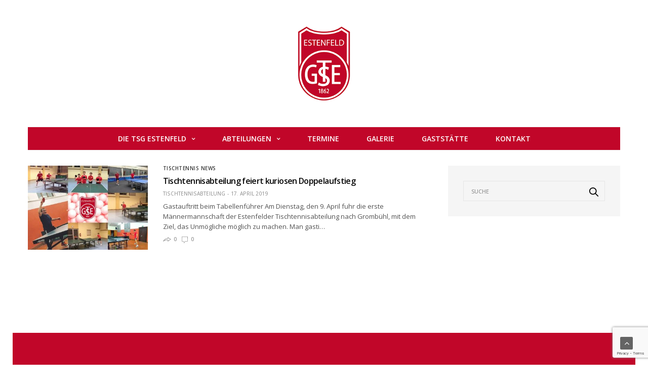

--- FILE ---
content_type: text/html; charset=UTF-8
request_url: https://tsg-estenfeld.net/tag/grombuehl/
body_size: 15331
content:
<!doctype html>
<html lang="de">
<head>
	<meta charset="UTF-8">
	<meta name="viewport" content="width=device-width, initial-scale=1, maximum-scale=1, user-scalable=1">
	<link rel="profile" href="http://gmpg.org/xfn/11">
	<link rel="pingback" href="https://tsg-estenfeld.net/xmlrpc.php">
			
	<meta http-equiv="x-dns-prefetch-control" content="on">
	<link rel="dns-prefetch" href="//fonts.googleapis.com" />
	<link rel="dns-prefetch" href="//fonts.gstatic.com" />
	<link rel="dns-prefetch" href="//0.gravatar.com/" />
	<link rel="dns-prefetch" href="//2.gravatar.com/" />
	<link rel="dns-prefetch" href="//1.gravatar.com/" />
	<title>Grombühl &#8211; TSG Estenfeld</title>
<meta name='robots' content='max-image-preview:large' />

            <script data-no-defer="1" data-ezscrex="false" data-cfasync="false" data-pagespeed-no-defer data-cookieconsent="ignore">
                var ctPublicFunctions = {"_ajax_nonce":"95395d749e","_rest_nonce":"470c3d040b","_ajax_url":"\/wp-admin\/admin-ajax.php","_rest_url":"https:\/\/tsg-estenfeld.net\/wp-json\/","data__cookies_type":"native","data__ajax_type":"rest","text__wait_for_decoding":"Decoding the contact data, let us a few seconds to finish. Anti-Spam by CleanTalk","cookiePrefix":"","wprocket_detected":false,"host_url":"tsg-estenfeld.net"}
            </script>
        
            <script data-no-defer="1" data-ezscrex="false" data-cfasync="false" data-pagespeed-no-defer data-cookieconsent="ignore">
                var ctPublic = {"_ajax_nonce":"95395d749e","settings__forms__check_internal":0,"settings__forms__check_external":0,"settings__forms__search_test":1,"settings__data__bot_detector_enabled":0,"blog_home":"https:\/\/tsg-estenfeld.net\/","pixel__setting":"3","pixel__enabled":true,"pixel__url":"https:\/\/moderate3-v4.cleantalk.org\/pixel\/1397d850bb895537c390736e8a62a351.gif","data__email_check_before_post":1,"data__email_check_exist_post":0,"data__cookies_type":"native","data__key_is_ok":true,"data__visible_fields_required":true,"wl_brandname":"Anti-Spam by CleanTalk","wl_brandname_short":"CleanTalk","ct_checkjs_key":"8f34f95d9abc4f4f8a4c0cc683d5aa3e81bb9280de291b294daa34daac5dcf51","emailEncoderPassKey":"3712763f33230bc585a5d82ed13fd71f","bot_detector_forms_excluded":"W10=","advancedCacheExists":false,"varnishCacheExists":false,"wc_ajax_add_to_cart":false,"theRealPerson":{"phrases":{"trpHeading":"Das \u201eEchte-Person\u201c-Abzeichen!","trpContent1":"Der Kommentator fungiert als echte Person und ist als kein Bot verifiziert.","trpContent2":"Alle Tests gegen Spam-Bots bestanden. Anti-Spam von CleanTalk.","trpContentLearnMore":"Mehr erfahren"},"trpContentLink":"https:\/\/cleantalk.org\/the-real-person?utm_id=&amp;utm_term=&amp;utm_source=admin_side&amp;utm_medium=trp_badge&amp;utm_content=trp_badge_link_click&amp;utm_campaign=apbct_links","imgPersonUrl":"https:\/\/tsg-estenfeld.net\/wp-content\/plugins\/cleantalk-spam-protect\/css\/images\/real_user.svg","imgShieldUrl":"https:\/\/tsg-estenfeld.net\/wp-content\/plugins\/cleantalk-spam-protect\/css\/images\/shield.svg"}}
            </script>
        <link rel='dns-prefetch' href='//cdnjs.cloudflare.com' />
<link rel='dns-prefetch' href='//fonts.googleapis.com' />
<link rel="alternate" type="application/rss+xml" title="TSG Estenfeld &raquo; Feed" href="https://tsg-estenfeld.net/feed/" />
<link rel="alternate" type="application/rss+xml" title="TSG Estenfeld &raquo; Kommentar-Feed" href="https://tsg-estenfeld.net/comments/feed/" />
<link rel="alternate" type="text/calendar" title="TSG Estenfeld &raquo; iCal Feed" href="https://tsg-estenfeld.net/events/?ical=1" />
<link rel="alternate" type="application/rss+xml" title="TSG Estenfeld &raquo; Grombühl Schlagwort-Feed" href="https://tsg-estenfeld.net/tag/grombuehl/feed/" />
		<!-- This site uses the Google Analytics by ExactMetrics plugin v8.2.4 - Using Analytics tracking - https://www.exactmetrics.com/ -->
		<!-- Note: ExactMetrics is not currently configured on this site. The site owner needs to authenticate with Google Analytics in the ExactMetrics settings panel. -->
					<!-- No tracking code set -->
				<!-- / Google Analytics by ExactMetrics -->
		<style id='wp-img-auto-sizes-contain-inline-css' type='text/css'>
img:is([sizes=auto i],[sizes^="auto," i]){contain-intrinsic-size:3000px 1500px}
/*# sourceURL=wp-img-auto-sizes-contain-inline-css */
</style>
<style id='wp-emoji-styles-inline-css' type='text/css'>

	img.wp-smiley, img.emoji {
		display: inline !important;
		border: none !important;
		box-shadow: none !important;
		height: 1em !important;
		width: 1em !important;
		margin: 0 0.07em !important;
		vertical-align: -0.1em !important;
		background: none !important;
		padding: 0 !important;
	}
/*# sourceURL=wp-emoji-styles-inline-css */
</style>
<link rel='stylesheet' id='wp-block-library-css' href='https://tsg-estenfeld.net/wp-includes/css/dist/block-library/style.min.css?ver=6.9' type='text/css' media='all' />
<style id='global-styles-inline-css' type='text/css'>
:root{--wp--preset--aspect-ratio--square: 1;--wp--preset--aspect-ratio--4-3: 4/3;--wp--preset--aspect-ratio--3-4: 3/4;--wp--preset--aspect-ratio--3-2: 3/2;--wp--preset--aspect-ratio--2-3: 2/3;--wp--preset--aspect-ratio--16-9: 16/9;--wp--preset--aspect-ratio--9-16: 9/16;--wp--preset--color--black: #000000;--wp--preset--color--cyan-bluish-gray: #abb8c3;--wp--preset--color--white: #ffffff;--wp--preset--color--pale-pink: #f78da7;--wp--preset--color--vivid-red: #cf2e2e;--wp--preset--color--luminous-vivid-orange: #ff6900;--wp--preset--color--luminous-vivid-amber: #fcb900;--wp--preset--color--light-green-cyan: #7bdcb5;--wp--preset--color--vivid-green-cyan: #00d084;--wp--preset--color--pale-cyan-blue: #8ed1fc;--wp--preset--color--vivid-cyan-blue: #0693e3;--wp--preset--color--vivid-purple: #9b51e0;--wp--preset--gradient--vivid-cyan-blue-to-vivid-purple: linear-gradient(135deg,rgb(6,147,227) 0%,rgb(155,81,224) 100%);--wp--preset--gradient--light-green-cyan-to-vivid-green-cyan: linear-gradient(135deg,rgb(122,220,180) 0%,rgb(0,208,130) 100%);--wp--preset--gradient--luminous-vivid-amber-to-luminous-vivid-orange: linear-gradient(135deg,rgb(252,185,0) 0%,rgb(255,105,0) 100%);--wp--preset--gradient--luminous-vivid-orange-to-vivid-red: linear-gradient(135deg,rgb(255,105,0) 0%,rgb(207,46,46) 100%);--wp--preset--gradient--very-light-gray-to-cyan-bluish-gray: linear-gradient(135deg,rgb(238,238,238) 0%,rgb(169,184,195) 100%);--wp--preset--gradient--cool-to-warm-spectrum: linear-gradient(135deg,rgb(74,234,220) 0%,rgb(151,120,209) 20%,rgb(207,42,186) 40%,rgb(238,44,130) 60%,rgb(251,105,98) 80%,rgb(254,248,76) 100%);--wp--preset--gradient--blush-light-purple: linear-gradient(135deg,rgb(255,206,236) 0%,rgb(152,150,240) 100%);--wp--preset--gradient--blush-bordeaux: linear-gradient(135deg,rgb(254,205,165) 0%,rgb(254,45,45) 50%,rgb(107,0,62) 100%);--wp--preset--gradient--luminous-dusk: linear-gradient(135deg,rgb(255,203,112) 0%,rgb(199,81,192) 50%,rgb(65,88,208) 100%);--wp--preset--gradient--pale-ocean: linear-gradient(135deg,rgb(255,245,203) 0%,rgb(182,227,212) 50%,rgb(51,167,181) 100%);--wp--preset--gradient--electric-grass: linear-gradient(135deg,rgb(202,248,128) 0%,rgb(113,206,126) 100%);--wp--preset--gradient--midnight: linear-gradient(135deg,rgb(2,3,129) 0%,rgb(40,116,252) 100%);--wp--preset--font-size--small: 13px;--wp--preset--font-size--medium: 20px;--wp--preset--font-size--large: 36px;--wp--preset--font-size--x-large: 42px;--wp--preset--spacing--20: 0.44rem;--wp--preset--spacing--30: 0.67rem;--wp--preset--spacing--40: 1rem;--wp--preset--spacing--50: 1.5rem;--wp--preset--spacing--60: 2.25rem;--wp--preset--spacing--70: 3.38rem;--wp--preset--spacing--80: 5.06rem;--wp--preset--shadow--natural: 6px 6px 9px rgba(0, 0, 0, 0.2);--wp--preset--shadow--deep: 12px 12px 50px rgba(0, 0, 0, 0.4);--wp--preset--shadow--sharp: 6px 6px 0px rgba(0, 0, 0, 0.2);--wp--preset--shadow--outlined: 6px 6px 0px -3px rgb(255, 255, 255), 6px 6px rgb(0, 0, 0);--wp--preset--shadow--crisp: 6px 6px 0px rgb(0, 0, 0);}:where(.is-layout-flex){gap: 0.5em;}:where(.is-layout-grid){gap: 0.5em;}body .is-layout-flex{display: flex;}.is-layout-flex{flex-wrap: wrap;align-items: center;}.is-layout-flex > :is(*, div){margin: 0;}body .is-layout-grid{display: grid;}.is-layout-grid > :is(*, div){margin: 0;}:where(.wp-block-columns.is-layout-flex){gap: 2em;}:where(.wp-block-columns.is-layout-grid){gap: 2em;}:where(.wp-block-post-template.is-layout-flex){gap: 1.25em;}:where(.wp-block-post-template.is-layout-grid){gap: 1.25em;}.has-black-color{color: var(--wp--preset--color--black) !important;}.has-cyan-bluish-gray-color{color: var(--wp--preset--color--cyan-bluish-gray) !important;}.has-white-color{color: var(--wp--preset--color--white) !important;}.has-pale-pink-color{color: var(--wp--preset--color--pale-pink) !important;}.has-vivid-red-color{color: var(--wp--preset--color--vivid-red) !important;}.has-luminous-vivid-orange-color{color: var(--wp--preset--color--luminous-vivid-orange) !important;}.has-luminous-vivid-amber-color{color: var(--wp--preset--color--luminous-vivid-amber) !important;}.has-light-green-cyan-color{color: var(--wp--preset--color--light-green-cyan) !important;}.has-vivid-green-cyan-color{color: var(--wp--preset--color--vivid-green-cyan) !important;}.has-pale-cyan-blue-color{color: var(--wp--preset--color--pale-cyan-blue) !important;}.has-vivid-cyan-blue-color{color: var(--wp--preset--color--vivid-cyan-blue) !important;}.has-vivid-purple-color{color: var(--wp--preset--color--vivid-purple) !important;}.has-black-background-color{background-color: var(--wp--preset--color--black) !important;}.has-cyan-bluish-gray-background-color{background-color: var(--wp--preset--color--cyan-bluish-gray) !important;}.has-white-background-color{background-color: var(--wp--preset--color--white) !important;}.has-pale-pink-background-color{background-color: var(--wp--preset--color--pale-pink) !important;}.has-vivid-red-background-color{background-color: var(--wp--preset--color--vivid-red) !important;}.has-luminous-vivid-orange-background-color{background-color: var(--wp--preset--color--luminous-vivid-orange) !important;}.has-luminous-vivid-amber-background-color{background-color: var(--wp--preset--color--luminous-vivid-amber) !important;}.has-light-green-cyan-background-color{background-color: var(--wp--preset--color--light-green-cyan) !important;}.has-vivid-green-cyan-background-color{background-color: var(--wp--preset--color--vivid-green-cyan) !important;}.has-pale-cyan-blue-background-color{background-color: var(--wp--preset--color--pale-cyan-blue) !important;}.has-vivid-cyan-blue-background-color{background-color: var(--wp--preset--color--vivid-cyan-blue) !important;}.has-vivid-purple-background-color{background-color: var(--wp--preset--color--vivid-purple) !important;}.has-black-border-color{border-color: var(--wp--preset--color--black) !important;}.has-cyan-bluish-gray-border-color{border-color: var(--wp--preset--color--cyan-bluish-gray) !important;}.has-white-border-color{border-color: var(--wp--preset--color--white) !important;}.has-pale-pink-border-color{border-color: var(--wp--preset--color--pale-pink) !important;}.has-vivid-red-border-color{border-color: var(--wp--preset--color--vivid-red) !important;}.has-luminous-vivid-orange-border-color{border-color: var(--wp--preset--color--luminous-vivid-orange) !important;}.has-luminous-vivid-amber-border-color{border-color: var(--wp--preset--color--luminous-vivid-amber) !important;}.has-light-green-cyan-border-color{border-color: var(--wp--preset--color--light-green-cyan) !important;}.has-vivid-green-cyan-border-color{border-color: var(--wp--preset--color--vivid-green-cyan) !important;}.has-pale-cyan-blue-border-color{border-color: var(--wp--preset--color--pale-cyan-blue) !important;}.has-vivid-cyan-blue-border-color{border-color: var(--wp--preset--color--vivid-cyan-blue) !important;}.has-vivid-purple-border-color{border-color: var(--wp--preset--color--vivid-purple) !important;}.has-vivid-cyan-blue-to-vivid-purple-gradient-background{background: var(--wp--preset--gradient--vivid-cyan-blue-to-vivid-purple) !important;}.has-light-green-cyan-to-vivid-green-cyan-gradient-background{background: var(--wp--preset--gradient--light-green-cyan-to-vivid-green-cyan) !important;}.has-luminous-vivid-amber-to-luminous-vivid-orange-gradient-background{background: var(--wp--preset--gradient--luminous-vivid-amber-to-luminous-vivid-orange) !important;}.has-luminous-vivid-orange-to-vivid-red-gradient-background{background: var(--wp--preset--gradient--luminous-vivid-orange-to-vivid-red) !important;}.has-very-light-gray-to-cyan-bluish-gray-gradient-background{background: var(--wp--preset--gradient--very-light-gray-to-cyan-bluish-gray) !important;}.has-cool-to-warm-spectrum-gradient-background{background: var(--wp--preset--gradient--cool-to-warm-spectrum) !important;}.has-blush-light-purple-gradient-background{background: var(--wp--preset--gradient--blush-light-purple) !important;}.has-blush-bordeaux-gradient-background{background: var(--wp--preset--gradient--blush-bordeaux) !important;}.has-luminous-dusk-gradient-background{background: var(--wp--preset--gradient--luminous-dusk) !important;}.has-pale-ocean-gradient-background{background: var(--wp--preset--gradient--pale-ocean) !important;}.has-electric-grass-gradient-background{background: var(--wp--preset--gradient--electric-grass) !important;}.has-midnight-gradient-background{background: var(--wp--preset--gradient--midnight) !important;}.has-small-font-size{font-size: var(--wp--preset--font-size--small) !important;}.has-medium-font-size{font-size: var(--wp--preset--font-size--medium) !important;}.has-large-font-size{font-size: var(--wp--preset--font-size--large) !important;}.has-x-large-font-size{font-size: var(--wp--preset--font-size--x-large) !important;}
/*# sourceURL=global-styles-inline-css */
</style>

<style id='classic-theme-styles-inline-css' type='text/css'>
/*! This file is auto-generated */
.wp-block-button__link{color:#fff;background-color:#32373c;border-radius:9999px;box-shadow:none;text-decoration:none;padding:calc(.667em + 2px) calc(1.333em + 2px);font-size:1.125em}.wp-block-file__button{background:#32373c;color:#fff;text-decoration:none}
/*# sourceURL=/wp-includes/css/classic-themes.min.css */
</style>
<link rel='stylesheet' id='ct_public_css-css' href='https://tsg-estenfeld.net/wp-content/plugins/cleantalk-spam-protect/css/cleantalk-public.min.css?ver=6.46' type='text/css' media='all' />
<link rel='stylesheet' id='ct_email_decoder_css-css' href='https://tsg-estenfeld.net/wp-content/plugins/cleantalk-spam-protect/css/cleantalk-email-decoder.min.css?ver=6.46' type='text/css' media='all' />
<link rel='stylesheet' id='ct_trp_public-css' href='https://tsg-estenfeld.net/wp-content/plugins/cleantalk-spam-protect/css/cleantalk-trp.min.css?ver=6.46' type='text/css' media='all' />
<link rel='stylesheet' id='contact-form-7-css' href='https://tsg-estenfeld.net/wp-content/plugins/contact-form-7/includes/css/styles.css?ver=6.0.1' type='text/css' media='all' />
<link rel='stylesheet' id='wp-downloadmanager-css' href='https://tsg-estenfeld.net/wp-content/plugins/wp-downloadmanager/download-css.css?ver=1.68.9' type='text/css' media='all' />
<link rel='stylesheet' id='foundation-css' href='https://tsg-estenfeld.net/wp-content/themes/goodlife-wp/assets/css/foundation.min.css' type='text/css' media='all' />
<link rel='stylesheet' id='fa-css' href='https://tsg-estenfeld.net/wp-content/themes/goodlife-wp/assets/css/font-awesome.min.css' type='text/css' media='all' />
<link rel='stylesheet' id='thb-app-css' href='https://tsg-estenfeld.net/wp-content/themes/goodlife-wp/assets/css/app.css' type='text/css' media='all' />
<style id='thb-app-inline-css' type='text/css'>
body { font-family:'Open Sans';color:;}.post .post-content p,.post .post-content ul,.post .post-content ol {font-family:'Open Sans';}.titlefont, body, h1, h2, h3, h4, h5, h6, blockquote, .subheader, .post-review ul li, .post-review .comment_section p:before, .post-review .post_comment, .subcategory_container ul li a, .featured_image_credit {font-family:'Open Sans';}.subheader {background-color:#c10629 !important;}.subheader.dark ul > li .sub-menu,.subheader.light ul > li .sub-menu {background:#d0062c;}@media only screen and (min-width:48.063em) {.header {}}.header {background-color:#ffffff !important;}@media only screen and (min-width:64.063em) {.header .logo .logoimg {max-height:150px;}}a:hover, .menu-holder ul li.menu-item-mega-parent .thb_mega_menu_holder .thb_mega_menu li.active a,.menu-holder ul li.sfHover > a, .subcategory_container .thb-sibling-categories li a:hover,label small, .more-link, .comment-respond .comment-reply-title small a, .btn.accent, .button.accent, input[type=submit].accent, .btn.accent-transparent, .button.accent-transparent, input[type=submit].accent-transparent, .category_title.search span, .video_playlist .video_play.video-active .post-title h6, .menu-holder.dark ul li .sub-menu a:hover, .menu-holder.dark ul.sf-menu > li > a:hover {color:#c10629;}ul.point-list li:before, ol.point-list li:before, .post .article-tags .tags-title, .post.post-overlay .post-gallery .counts,.post-review ul li .progress span, .post-review .average, .category-title.style1 .category-header, .widget.widget_topreviews .style1 li .progress, .btn.black:hover, .button.black:hover, input[type=submit].black:hover, .btn.white:hover, .button.white:hover, input[type=submit].white:hover, .btn.accent-transparent:hover, .button.accent-transparent:hover, input[type=submit].accent-transparent:hover, #scroll_totop:hover, .subheader.fixed > .row .progress {background-color:#c10629;}.menu-holder ul li.menu-item-mega-parent .thb_mega_menu_holder, .btn.black:hover, .button.black:hover, input[type=submit].black:hover, .btn.accent, .button.accent, input[type=submit].accent, .btn.white:hover, .button.white:hover, input[type=submit].white:hover, .btn.accent-transparent, .button.accent-transparent, input[type=submit].accent-transparent {border-color:#c10629;}.post .article-tags .tags-title:after {border-left-color:#c10629;}.circle_rating .circle_perc {stroke:#c10629;}.header .quick_search.active .quick_search_icon {fill:#c10629;}.post .post-content p a {border-color:#ff093e;-moz-box-shadow:inset 0 -5px 0 #ff093e;-webkit-box-shadow:inset 0 -5px 0 #ff093e;box-shadow:inset 0 -5px 0 #ff093e;}.post .post-content p a:hover {background:#ff093e;}.widget > strong {color:#c10629;border-color:#c10629;}#footer.dark .widget > strong,#footer .widget > strong {color:#ffffff;border-color:rgba(255,255,255, .55);}@media only screen and (min-width:80em) {.menu-holder ul.sf-menu > li {margin-right:50px;}}.menu-holder ul.sf-menu > li > a {font-family:'Open Sans';font-size:14px;}.menu-holder ul li .sub-menu li a,.menu-holder ul li.menu-item-mega-parent .thb_mega_menu_holder .thb_mega_menu li > a {}#footer {background-color:#c10629 !important;}#footer .widget.widget_categoryslider .slick-nav {background-color:#c10629 !important;}#subfooter {background-color:#c10629 !important;}@media only screen and (min-width:48.063em) {#subfooter .subfooter-menu-holder .logolink .logoimg {max-height:25px;}}.post.listing h6 {font-size:13px;}#theme-switcher {display:none;} .menu-holder {border-bottom:none;border-top:none;margin-top:10px;background-color:#c10629;}.menu-holder ul.sf-menu > li > a {color:white;}#tribe-events-content {margin-bottom:48px;padding:2px 0;padding-left:30px;padding-right:30px;}.tribe-events-list-widget ol li:before {list-style:none;content:item;counter-increment:item;color:#7a7a7a;display:inline-block;margin-right:10px;margin-top:3px;width:28px;border:none;background:none;text-align:center;font-size:10px;font-weight:200;border-radius:0;}.tribe-events-list-widget ol li {margin-bottom:0px;margin-top:3px;line-height:0px;}.tribe-event-title {font-size:16px;}.ol.tribe-list-widget { line-height:.1em; }
/*# sourceURL=thb-app-inline-css */
</style>
<link rel='stylesheet' id='style-css' href='https://tsg-estenfeld.net/wp-content/themes/goodlife-wp-child/style.css' type='text/css' media='all' />
<link rel='stylesheet' id='thb-google-fonts-css' href='https://fonts.googleapis.com/css?family=Open+Sans%3A300%2C400%2C500%2C600%2C700%2C900&#038;subset=latin%2Clatin-ext&#038;ver=6.9' type='text/css' media='all' />
<script type="text/javascript" data-pagespeed-no-defer src="https://tsg-estenfeld.net/wp-content/plugins/cleantalk-spam-protect/js/apbct-public-bundle.min.js?ver=6.46" id="ct_public_functions-js"></script>
<script type="text/javascript" src="https://tsg-estenfeld.net/wp-includes/js/jquery/jquery.min.js?ver=3.7.1" id="jquery-core-js"></script>
<script type="text/javascript" src="https://tsg-estenfeld.net/wp-includes/js/jquery/jquery-migrate.min.js?ver=3.4.1" id="jquery-migrate-js"></script>
<link rel="https://api.w.org/" href="https://tsg-estenfeld.net/wp-json/" /><link rel="alternate" title="JSON" type="application/json" href="https://tsg-estenfeld.net/wp-json/wp/v2/tags/751" /><link rel="EditURI" type="application/rsd+xml" title="RSD" href="https://tsg-estenfeld.net/xmlrpc.php?rsd" />
<meta name="generator" content="WordPress 6.9" />
<noscript><style>.vce-row-container .vcv-lozad {display: none}</style></noscript><meta name="generator" content="Powered by Visual Composer Website Builder - fast and easy-to-use drag and drop visual editor for WordPress."/><meta name="tec-api-version" content="v1"><meta name="tec-api-origin" content="https://tsg-estenfeld.net"><link rel="alternate" href="https://tsg-estenfeld.net/wp-json/tribe/events/v1/events/?tags=grombuehl" /><!--[if lte IE 9]><link rel="stylesheet" type="text/css" href="https://tsg-estenfeld.net/wp-content/plugins/js_composer/assets/css/vc_lte_ie9.min.css" media="screen"><![endif]--><!--[if IE  8]><link rel="stylesheet" type="text/css" href="https://tsg-estenfeld.net/wp-content/plugins/js_composer/assets/css/vc-ie8.min.css" media="screen"><![endif]--><noscript><style type="text/css"> .wpb_animate_when_almost_visible { opacity: 1; }</style></noscript></head>
<body class="archive tag tag-grombuehl tag-751 wp-theme-goodlife-wp wp-child-theme-goodlife-wp-child vcwb tribe-no-js page-template-goodlife-child-theme wpb-js-composer js-comp-ver-4.11.2 vc_responsive" data-themeurl="https://tsg-estenfeld.net/wp-content/themes/goodlife-wp">
<div id="wrapper" class="open">
	
	<!-- Start Mobile Menu -->
			<nav id="mobile-menu">
			<div class="custom_scroll" id="menu-scroll">
				<div>
										  <ul id="menu-navigation" class="mobile-menu"><li id="menu-item-454" class=" menu-item menu-item-type-post_type menu-item-object-page menu-item-has-children menu-item-454"><a href="https://tsg-estenfeld.net/die-tsg-estenfeld/"><span><i class="fa fa-plus"></i></span>Die TSG Estenfeld</a>
<ul class="sub-menu">
	<li id="menu-item-878" class=" menu-item menu-item-type-taxonomy menu-item-object-category menu-item-878 menu-item-category-1"><a href="https://tsg-estenfeld.net/category/allgemein/">NEWS</a></li>
	<li id="menu-item-2087" class=" menu-item menu-item-type-taxonomy menu-item-object-tribe_events_cat menu-item-2087"><a href="https://tsg-estenfeld.net/events/kategorie/verein/">Vereinstermine</a></li>
	<li id="menu-item-795" class=" menu-item menu-item-type-post_type menu-item-object-page menu-item-795"><a href="https://tsg-estenfeld.net/die-tsg-estenfeld/mitglied-werden/">Mitglied werden</a></li>
	<li id="menu-item-796" class=" menu-item menu-item-type-post_type menu-item-object-page menu-item-796"><a href="https://tsg-estenfeld.net/kontakt/">Kontakt</a></li>
</ul>
</li>
<li id="menu-item-685" class=" menu-item menu-item-type-post_type menu-item-object-page menu-item-has-children menu-item-685"><a href="https://tsg-estenfeld.net/abteilungen/"><span><i class="fa fa-plus"></i></span>Abteilungen</a>
<ul class="sub-menu">
	<li id="menu-item-589" class=" menu-item menu-item-type-post_type menu-item-object-page menu-item-has-children menu-item-589"><a href="https://tsg-estenfeld.net/basketball/"><span><i class="fa fa-plus"></i></span>Basketball</a>
	<ul class="sub-menu">
		<li id="menu-item-673" class=" menu-item menu-item-type-taxonomy menu-item-object-category menu-item-673 menu-item-category-258"><a href="https://tsg-estenfeld.net/category/basketball/">Basketball News</a></li>
		<li id="menu-item-851" class=" menu-item menu-item-type-taxonomy menu-item-object-tribe_events_cat menu-item-851"><a href="https://tsg-estenfeld.net/events/kategorie/basketball/">Termine</a></li>
	</ul>
</li>
	<li id="menu-item-849" class=" menu-item menu-item-type-post_type menu-item-object-page menu-item-has-children menu-item-849"><a href="https://tsg-estenfeld.net/abteilungen/fussball/"><span><i class="fa fa-plus"></i></span>Fußball</a>
	<ul class="sub-menu">
		<li id="menu-item-554" class=" menu-item menu-item-type-taxonomy menu-item-object-category menu-item-554 menu-item-category-259"><a href="https://tsg-estenfeld.net/category/fussball/">Fußball News</a></li>
		<li id="menu-item-852" class=" menu-item menu-item-type-taxonomy menu-item-object-tribe_events_cat menu-item-852"><a href="https://tsg-estenfeld.net/events/kategorie/fussball/">Termine</a></li>
		<li id="menu-item-771" class=" menu-item menu-item-type-post_type menu-item-object-page menu-item-771"><a href="https://tsg-estenfeld.net/abteilungen/fussball/fussball-mannschaften/">Teams</a></li>
	</ul>
</li>
	<li id="menu-item-498" class=" menu-item menu-item-type-post_type menu-item-object-page menu-item-has-children menu-item-498"><a href="https://tsg-estenfeld.net/tsg-handballerinnen-werfen-sich-in-bayernliga-quali-2/"><span><i class="fa fa-plus"></i></span>Handball</a>
	<ul class="sub-menu">
		<li id="menu-item-555" class=" menu-item menu-item-type-taxonomy menu-item-object-category menu-item-555 menu-item-category-265"><a href="https://tsg-estenfeld.net/category/handball/">Handball News</a></li>
		<li id="menu-item-850" class=" menu-item menu-item-type-taxonomy menu-item-object-tribe_events_cat menu-item-850"><a href="https://tsg-estenfeld.net/events/kategorie/handball/">Termine</a></li>
		<li id="menu-item-756" class=" menu-item menu-item-type-post_type menu-item-object-page menu-item-756"><a href="https://tsg-estenfeld.net/tsg-handballerinnen-werfen-sich-in-bayernliga-quali-2/handball-mannschaften/">Teams</a></li>
	</ul>
</li>
	<li id="menu-item-741" class=" menu-item menu-item-type-post_type menu-item-object-page menu-item-has-children menu-item-741"><a href="https://tsg-estenfeld.net/modellsport/"><span><i class="fa fa-plus"></i></span>Modellsport</a>
	<ul class="sub-menu">
		<li id="menu-item-742" class=" menu-item menu-item-type-taxonomy menu-item-object-category menu-item-742 menu-item-category-260"><a href="https://tsg-estenfeld.net/category/modellsport/">Modellsport News</a></li>
		<li id="menu-item-853" class=" menu-item menu-item-type-taxonomy menu-item-object-tribe_events_cat menu-item-853"><a href="https://tsg-estenfeld.net/events/kategorie/modellsport/">Termine</a></li>
	</ul>
</li>
	<li id="menu-item-675" class=" menu-item menu-item-type-post_type menu-item-object-page menu-item-has-children menu-item-675"><a href="https://tsg-estenfeld.net/rhoenrad-abteilung/"><span><i class="fa fa-plus"></i></span>Rhönrad</a>
	<ul class="sub-menu">
		<li id="menu-item-679" class=" menu-item menu-item-type-taxonomy menu-item-object-category menu-item-679 menu-item-category-261"><a href="https://tsg-estenfeld.net/category/rhoenrad/">Rhönrad News</a></li>
		<li id="menu-item-854" class=" menu-item menu-item-type-taxonomy menu-item-object-tribe_events_cat menu-item-854"><a href="https://tsg-estenfeld.net/events/kategorie/rhoenrad/">Termine</a></li>
	</ul>
</li>
	<li id="menu-item-676" class=" menu-item menu-item-type-post_type menu-item-object-page menu-item-has-children menu-item-676"><a href="https://tsg-estenfeld.net/der-spielmannszug-unterwegs/"><span><i class="fa fa-plus"></i></span>Spielmannszug</a>
	<ul class="sub-menu">
		<li id="menu-item-680" class=" menu-item menu-item-type-taxonomy menu-item-object-category menu-item-680 menu-item-category-262"><a href="https://tsg-estenfeld.net/category/spielmannszug/">Spielmannszug News</a></li>
		<li id="menu-item-845" class=" menu-item menu-item-type-taxonomy menu-item-object-tribe_events_cat menu-item-845"><a href="https://tsg-estenfeld.net/events/kategorie/spielmannszug/">Termine</a></li>
	</ul>
</li>
	<li id="menu-item-677" class=" menu-item menu-item-type-post_type menu-item-object-page menu-item-has-children menu-item-677"><a href="https://tsg-estenfeld.net/tischtennis/"><span><i class="fa fa-plus"></i></span>Tischtennis</a>
	<ul class="sub-menu">
		<li id="menu-item-681" class=" menu-item menu-item-type-taxonomy menu-item-object-category menu-item-681 menu-item-category-263"><a href="https://tsg-estenfeld.net/category/tischtennis/">Tischtennis News</a></li>
		<li id="menu-item-855" class=" menu-item menu-item-type-taxonomy menu-item-object-tribe_events_cat menu-item-855"><a href="https://tsg-estenfeld.net/events/kategorie/tischtennis/">Termine</a></li>
	</ul>
</li>
	<li id="menu-item-678" class=" menu-item menu-item-type-post_type menu-item-object-page menu-item-has-children menu-item-678"><a href="https://tsg-estenfeld.net/turnen/"><span><i class="fa fa-plus"></i></span>Turnen</a>
	<ul class="sub-menu">
		<li id="menu-item-682" class=" menu-item menu-item-type-taxonomy menu-item-object-category menu-item-682 menu-item-category-264"><a href="https://tsg-estenfeld.net/category/turnen/">Turnen News</a></li>
		<li id="menu-item-856" class=" menu-item menu-item-type-taxonomy menu-item-object-tribe_events_cat menu-item-856"><a href="https://tsg-estenfeld.net/events/kategorie/turnen/">Termine</a></li>
	</ul>
</li>
</ul>
</li>
<li id="menu-item-694" class=" menu-item menu-item-type-post_type_archive menu-item-object-tribe_events menu-item-694"><a href="https://tsg-estenfeld.net/events/">Termine</a></li>
<li id="menu-item-686" class=" menu-item menu-item-type-taxonomy menu-item-object-post_format menu-item-686"><a href="https://tsg-estenfeld.net/type/gallery/">Galerie</a></li>
<li id="menu-item-5109" class=" menu-item menu-item-type-post_type menu-item-object-page menu-item-5109"><a href="https://tsg-estenfeld.net/auf-der-hoeh/">Gaststätte</a></li>
<li id="menu-item-777" class=" menu-item menu-item-type-post_type menu-item-object-page menu-item-777"><a href="https://tsg-estenfeld.net/kontakt/">Kontakt</a></li>
</ul>															<div class="social-links">
								<a href="https://www.facebook.com/tsgestenfeld" class="facebook icon-1x" target="_blank"><i class="fa fa-facebook"></i></a>
				<a href="https://twitter.com/tsgestenfeld" class="twitter icon-1x" target="_blank"><i class="fa fa-twitter"></i></a>
								<a href="#" class="google-plus icon-1x" target="_blank"><i class="fa fa-google-plus"></i></a>
					<a href="#" class="youtube icon-1x" target="_blank"><i class="fa fa-youtube"></i></a>
											</div>
					<div class="menu-footer">
											</div>
				</div>
			</div>
		</nav>
		<!-- End Mobile Menu -->
	
	<!-- Start Content Container -->
	<section id="content-container">
		<!-- Start Content Click Capture -->
		<div class="click-capture"></div>
		<!-- End Content Click Capture -->
		<!-- Start Header -->
<header class="header style2 boxed light" role="banner">
	<div class="row">
		<div class="small-2 columns text-left mobile-icon-holder">
			<a href="#" data-target="open-menu" class="mobile-toggle"><i class="fa fa-bars"></i></a>
		</div>
		<div class="small-8 large-6 large-centered xlarge-4 large-text-center columns logo">
						<a href="https://tsg-estenfeld.net/" class="logolink">
				<img src="https://tsg-estenfeld.net/wp-content/uploads/2016/01/TSG-Wappen-invertiert-2.png" class="logoimg" alt="TSG Estenfeld"/>
			</a>
		</div>
		<div class="small-2 columns text-right mobile-share-holder">
			<div>
				<div class="quick_search">
		<a href="#" class="quick_toggle"></a>
		<svg version="1.1" class="quick_search_icon" xmlns="http://www.w3.org/2000/svg" xmlns:xlink="http://www.w3.org/1999/xlink" x="0px" y="0px" width="20px" height="20px" viewBox="0 -1 20 18" xml:space="preserve">
			<path d="M18.96,16.896l-4.973-4.926c1.02-1.255,1.633-2.846,1.633-4.578c0-4.035-3.312-7.317-7.385-7.317S0.849,3.358,0.849,7.393
				c0,4.033,3.313,7.316,7.386,7.316c1.66,0,3.188-0.552,4.422-1.471l4.998,4.95c0.181,0.179,0.416,0.268,0.652,0.268
				c0.235,0,0.472-0.089,0.652-0.268C19.32,17.832,19.32,17.253,18.96,16.896z M2.693,7.393c0-3.027,2.485-5.489,5.542-5.489
				c3.054,0,5.541,2.462,5.541,5.489c0,3.026-2.486,5.489-5.541,5.489C5.179,12.882,2.693,10.419,2.693,7.393z"/>
		</svg>
		<!-- Start SearchForm -->
<form method="get" class="searchform" role="search" action="https://tsg-estenfeld.net/">
    <fieldset>
    	<input name="s" type="text" placeholder="Suche" class="s">
    	<input type="submit" value="Search">
    </fieldset>
<label class="apbct_special_field" id="apbct_label_id5765" for="apbct__email_id__search_form_5765">5765</label><input
            id="apbct__email_id__search_form_5765"
            class="apbct_special_field apbct__email_id__search_form"
            name="apbct__email_id__search_form_5765"
            type="text" size="30" maxlength="200" autocomplete="off"
            value="5765" apbct_event_id="5765"
            /><input id="apbct_submit_id__search_form_5765" 
            class="apbct_special_field apbct__email_id__search_form" name="apbct_submit_id__search_form_5765"  
            type="submit" size="30" maxlength="200" value="5765" /></form>
<!-- End SearchForm -->	</div>
	
			</div>
		</div>
	</div>
	<div class="row">
		<div class="small-12 columns">
			<nav class="menu-holder text-center cf" id="menu_width">
								  <ul id="menu-navigation-1" class="sf-menu style2"><li class="menu-item menu-item-type-post_type menu-item-object-page menu-item-has-children menu-item-454"><a href="https://tsg-estenfeld.net/die-tsg-estenfeld/">Die TSG Estenfeld</a>


<ul class="sub-menu ">
	<li class="menu-item menu-item-type-taxonomy menu-item-object-category menu-item-878 menu-item-category-1"><a href="https://tsg-estenfeld.net/category/allgemein/">NEWS</a></li>
	<li class="menu-item menu-item-type-taxonomy menu-item-object-tribe_events_cat menu-item-2087"><a href="https://tsg-estenfeld.net/events/kategorie/verein/">Vereinstermine</a></li>
	<li class="menu-item menu-item-type-post_type menu-item-object-page menu-item-795"><a href="https://tsg-estenfeld.net/die-tsg-estenfeld/mitglied-werden/">Mitglied werden</a></li>
	<li class="menu-item menu-item-type-post_type menu-item-object-page menu-item-796"><a href="https://tsg-estenfeld.net/kontakt/">Kontakt</a></li>
</ul>
</li>
<li class="menu-item menu-item-type-post_type menu-item-object-page menu-item-has-children menu-item-685"><a href="https://tsg-estenfeld.net/abteilungen/">Abteilungen</a>


<ul class="sub-menu ">
	<li class="menu-item menu-item-type-post_type menu-item-object-page menu-item-has-children menu-item-589"><a href="https://tsg-estenfeld.net/basketball/">Basketball</a>
	<ul class="sub-menu ">
		<li class="menu-item menu-item-type-taxonomy menu-item-object-category menu-item-673 menu-item-category-258"><a href="https://tsg-estenfeld.net/category/basketball/">Basketball News</a></li>
		<li class="menu-item menu-item-type-taxonomy menu-item-object-tribe_events_cat menu-item-851"><a href="https://tsg-estenfeld.net/events/kategorie/basketball/">Termine</a></li>
	</ul>
</li>
	<li class="menu-item menu-item-type-post_type menu-item-object-page menu-item-has-children menu-item-849"><a href="https://tsg-estenfeld.net/abteilungen/fussball/">Fußball</a>
	<ul class="sub-menu ">
		<li class="menu-item menu-item-type-taxonomy menu-item-object-category menu-item-554 menu-item-category-259"><a href="https://tsg-estenfeld.net/category/fussball/">Fußball News</a></li>
		<li class="menu-item menu-item-type-taxonomy menu-item-object-tribe_events_cat menu-item-852"><a href="https://tsg-estenfeld.net/events/kategorie/fussball/">Termine</a></li>
		<li class="menu-item menu-item-type-post_type menu-item-object-page menu-item-771"><a href="https://tsg-estenfeld.net/abteilungen/fussball/fussball-mannschaften/">Teams</a></li>
	</ul>
</li>
	<li class="menu-item menu-item-type-post_type menu-item-object-page menu-item-has-children menu-item-498"><a href="https://tsg-estenfeld.net/tsg-handballerinnen-werfen-sich-in-bayernliga-quali-2/">Handball</a>
	<ul class="sub-menu ">
		<li class="menu-item menu-item-type-taxonomy menu-item-object-category menu-item-555 menu-item-category-265"><a href="https://tsg-estenfeld.net/category/handball/">Handball News</a></li>
		<li class="menu-item menu-item-type-taxonomy menu-item-object-tribe_events_cat menu-item-850"><a href="https://tsg-estenfeld.net/events/kategorie/handball/">Termine</a></li>
		<li class="menu-item menu-item-type-post_type menu-item-object-page menu-item-756"><a href="https://tsg-estenfeld.net/tsg-handballerinnen-werfen-sich-in-bayernliga-quali-2/handball-mannschaften/">Teams</a></li>
	</ul>
</li>
	<li class="menu-item menu-item-type-post_type menu-item-object-page menu-item-has-children menu-item-741"><a href="https://tsg-estenfeld.net/modellsport/">Modellsport</a>
	<ul class="sub-menu ">
		<li class="menu-item menu-item-type-taxonomy menu-item-object-category menu-item-742 menu-item-category-260"><a href="https://tsg-estenfeld.net/category/modellsport/">Modellsport News</a></li>
		<li class="menu-item menu-item-type-taxonomy menu-item-object-tribe_events_cat menu-item-853"><a href="https://tsg-estenfeld.net/events/kategorie/modellsport/">Termine</a></li>
	</ul>
</li>
	<li class="menu-item menu-item-type-post_type menu-item-object-page menu-item-has-children menu-item-675"><a href="https://tsg-estenfeld.net/rhoenrad-abteilung/">Rhönrad</a>
	<ul class="sub-menu ">
		<li class="menu-item menu-item-type-taxonomy menu-item-object-category menu-item-679 menu-item-category-261"><a href="https://tsg-estenfeld.net/category/rhoenrad/">Rhönrad News</a></li>
		<li class="menu-item menu-item-type-taxonomy menu-item-object-tribe_events_cat menu-item-854"><a href="https://tsg-estenfeld.net/events/kategorie/rhoenrad/">Termine</a></li>
	</ul>
</li>
	<li class="menu-item menu-item-type-post_type menu-item-object-page menu-item-has-children menu-item-676"><a href="https://tsg-estenfeld.net/der-spielmannszug-unterwegs/">Spielmannszug</a>
	<ul class="sub-menu ">
		<li class="menu-item menu-item-type-taxonomy menu-item-object-category menu-item-680 menu-item-category-262"><a href="https://tsg-estenfeld.net/category/spielmannszug/">Spielmannszug News</a></li>
		<li class="menu-item menu-item-type-taxonomy menu-item-object-tribe_events_cat menu-item-845"><a href="https://tsg-estenfeld.net/events/kategorie/spielmannszug/">Termine</a></li>
	</ul>
</li>
	<li class="menu-item menu-item-type-post_type menu-item-object-page menu-item-has-children menu-item-677"><a href="https://tsg-estenfeld.net/tischtennis/">Tischtennis</a>
	<ul class="sub-menu ">
		<li class="menu-item menu-item-type-taxonomy menu-item-object-category menu-item-681 menu-item-category-263"><a href="https://tsg-estenfeld.net/category/tischtennis/">Tischtennis News</a></li>
		<li class="menu-item menu-item-type-taxonomy menu-item-object-tribe_events_cat menu-item-855"><a href="https://tsg-estenfeld.net/events/kategorie/tischtennis/">Termine</a></li>
	</ul>
</li>
	<li class="menu-item menu-item-type-post_type menu-item-object-page menu-item-has-children menu-item-678"><a href="https://tsg-estenfeld.net/turnen/">Turnen</a>
	<ul class="sub-menu ">
		<li class="menu-item menu-item-type-taxonomy menu-item-object-category menu-item-682 menu-item-category-264"><a href="https://tsg-estenfeld.net/category/turnen/">Turnen News</a></li>
		<li class="menu-item menu-item-type-taxonomy menu-item-object-tribe_events_cat menu-item-856"><a href="https://tsg-estenfeld.net/events/kategorie/turnen/">Termine</a></li>
	</ul>
</li>
</ul>
</li>
<li class="menu-item menu-item-type-post_type_archive menu-item-object-tribe_events menu-item-694"><a href="https://tsg-estenfeld.net/events/">Termine</a></li>
<li class="menu-item menu-item-type-taxonomy menu-item-object-post_format menu-item-686"><a href="https://tsg-estenfeld.net/type/gallery/">Galerie</a></li>
<li class="menu-item menu-item-type-post_type menu-item-object-page menu-item-5109"><a href="https://tsg-estenfeld.net/auf-der-hoeh/">Gaststätte</a></li>
<li class="menu-item menu-item-type-post_type menu-item-object-page menu-item-777"><a href="https://tsg-estenfeld.net/kontakt/">Kontakt</a></li>
</ul>											</nav>
		</div>
	</div>
</header>
<!-- End Header -->

		
		<div role="main" class="boxed"><div class="row top-padding" data-equal=">.equal" data-row-detection="true">
	<section class="small-12 medium-8 columns equal">
	  			<article itemscope itemtype="http://schema.org/Article" class="post style2 post-7137 type-post status-publish format-standard has-post-thumbnail hentry category-tischtennis tag-aufstieg tag-doppelaufstieg tag-erwachsene tag-estenfeld tag-grombuehl tag-heuchelhof tag-jugend tag-ruedenhausen tag-tischtennis tag-tsg tag-tsg-estenfeld tag-ueberraschung" role="article">
	<div class="row">
		<div class="small-12 medium-4 columns">
						<figure class="post-gallery">
				<a href="https://tsg-estenfeld.net/tischtennisabteilung-feiert-kuriosen-doppelaufstieg/" rel="bookmark" title="Tischtennisabteilung feiert kuriosen Doppelaufstieg">
					<img width="370" height="260" data-original="https://tsg-estenfeld.net/wp-content/uploads/2019/04/Zusammenfassung_18_19-370x260.jpg" class="attachment-goodlife-latest size-goodlife-latest wp-post-image" alt="" itemprop="image" decoding="async" fetchpriority="high" />									</a>
			</figure>
					</div>
		<div class="small-12 medium-8 columns">
			<aside class="post-category"><a href="https://tsg-estenfeld.net/category/tischtennis/" class="single_category_title category-link-263" title="Tischtennis News">Tischtennis News</a></aside>
			<header class="post-title entry-header">
				<h5 class="entry-title" itemprop="name headline"><a href="https://tsg-estenfeld.net/tischtennisabteilung-feiert-kuriosen-doppelaufstieg/" title="Tischtennisabteilung feiert kuriosen Doppelaufstieg">Tischtennisabteilung feiert kuriosen Doppelaufstieg</a></h5>			</header>
				<aside class="post-bottom-meta">
		<strong rel="author" itemprop="author" class=""><a href="https://tsg-estenfeld.net/author/julian-kuett/" title="Beiträge von Tischtennisabteilung" rel="author">Tischtennisabteilung</a></strong>
		<time class="time" datetime="2019-04-17T18:27:48+02:00" itemprop="datePublished" content="2019-04-17T18:27:48+02:00">17. April 2019</time>
		<meta itemprop="dateModified" content="2019-04-17T18:28:48+02:00">
		<span class="hide" itemprop="publisher" itemscope itemtype="https://schema.org/Organization">
			<meta itemprop="name" content="TSG Estenfeld">
			<span itemprop="logo" itemscope itemtype="https://schema.org/ImageObject">
				<meta itemprop="url" content="https://tsg-estenfeld.net/wp-content/uploads/2016/01/TSG-Wappen-invertiert-2.png">
			</span>
			
		</span>
		<meta itemscope itemprop="mainEntityOfPage" itemtype="https://schema.org/WebPage" itemid="https://tsg-estenfeld.net/tischtennisabteilung-feiert-kuriosen-doppelaufstieg/">
							</aside>
				<div class="post-content entry-content small">
				<p>Gastauftritt beim Tabellenführer Am Dienstag, den 9. April fuhr die erste Männermannschaft der Estenfelder Tischtennisabteilung nach Grombühl, mit dem Ziel, das Unmögliche möglich zu machen. Man gasti&hellip;</p>
			</div>
				<aside class="post-bottom-meta">
		<strong rel="author" itemprop="author" class="hide"><a href="https://tsg-estenfeld.net/author/julian-kuett/" title="Beiträge von Tischtennisabteilung" rel="author">Tischtennisabteilung</a></strong>
		<time class="time hide" datetime="2019-04-17T18:27:48+02:00" itemprop="datePublished" content="2019-04-17T18:27:48+02:00">17. April 2019</time>
		<meta itemprop="dateModified" content="2019-04-17T18:28:48+02:00">
		<span class="hide" itemprop="publisher" itemscope itemtype="https://schema.org/Organization">
			<meta itemprop="name" content="TSG Estenfeld">
			<span itemprop="logo" itemscope itemtype="https://schema.org/ImageObject">
				<meta itemprop="url" content="https://tsg-estenfeld.net/wp-content/uploads/2016/01/TSG-Wappen-invertiert-2.png">
			</span>
			
		</span>
		<meta itemscope itemprop="mainEntityOfPage" itemtype="https://schema.org/WebPage" itemid="https://tsg-estenfeld.net/tischtennisabteilung-feiert-kuriosen-doppelaufstieg/">
				<span class="shares"><svg version="1.1" class="share_icon" xmlns="http://www.w3.org/2000/svg" xmlns:xlink="http://www.w3.org/1999/xlink" x="0px" y="0px"
			 width="16.156px" height="9.113px" viewBox="0 0 16.156 9.113" enable-background="new 0 0 16.156 9.113" xml:space="preserve">
				<path d="M10.388,1.813c1.2,0.771,2.867,1.845,3.987,2.57c-1.113,0.777-2.785,1.938-3.984,2.761
					c-0.002-0.234-0.004-0.476-0.005-0.709l-0.005-0.827L9.568,5.458L9.293,5.407C8.837,5.318,8.351,5.272,7.85,5.272
					c-0.915,0-1.912,0.15-2.964,0.446C4.027,5.962,3.136,6.306,2.24,6.74c0.914-1.09,2.095-1.995,3.369-2.576
					c1.039-0.475,2.145-0.739,3.379-0.81l0.453-0.025l0.941-0.053l0.003-0.943C10.387,2.162,10.387,1.986,10.388,1.813 M9.402,0
					c-0.01,0-0.017,2.33-0.017,2.33L8.933,2.355C7.576,2.433,6.346,2.728,5.193,3.254C3.629,3.968,2.19,5.125,1.146,6.509
					C0.558,7.289-0.099,9.006,0.242,9.006c0.033,0,0.076-0.017,0.129-0.052c1.595-1.053,3.248-1.838,4.787-2.273
					C6.124,6.41,7.023,6.273,7.85,6.273c0.438,0,0.856,0.038,1.251,0.115l0.284,0.053c0,0,0.016,2.555,0.037,2.555
					c0.092,0,6.733-4.626,6.733-4.644C16.156,4.336,9.434,0,9.402,0L9.402,0z"/>
		</svg>0</span>
						<span class="comment">
			<a href="https://tsg-estenfeld.net/tischtennisabteilung-feiert-kuriosen-doppelaufstieg/#respond" title="Tischtennisabteilung feiert kuriosen Doppelaufstieg">
				<svg version="1.1" class="comment_icon" xmlns="http://www.w3.org/2000/svg" xmlns:xlink="http://www.w3.org/1999/xlink" x="0px" y="0px"
			 width="12px" height="13px" viewBox="0 0 12 13" enable-background="new 0 0 12 13" xml:space="preserve">
					<path d="M11.531,0H0.424c-0.23,0-0.419,0.183-0.419,0.407L0.002,8.675c0,0.402-0.097,1.17,1,1.17H3.99v2.367
						c0,0.162,0.057,0.393,0.043,0.752c0.063,0.039,0.105,0.039,0.168,0.039c0.105,0,0.21-0.039,0.294-0.123L7.18,9.845h3.975
						c0.231,0,0.798-0.092,0.798-0.791l-0.002-8.647C11.951,0.183,11.761,0,11.531,0z M11.155,9.054H7.18
						c-0.104,0-0.315,0.119-0.399,0.199l-2.16,2.367V9.75c0-0.225,0.02-0.695-0.631-0.695H0.8l0.044-8.241h10.267L11.155,9.054z"/>
			</svg> 0			</a>
		</span>
					</aside>
			</div>
	</div>
</article>	  	  	  	</section>
	<aside class="sidebar small-12 medium-4 columns" role="complementary">
		<div id="search-5" class="widget cf widget_search"><!-- Start SearchForm -->
<form method="get" class="searchform" role="search" action="https://tsg-estenfeld.net/">
    <fieldset>
    	<input name="s" type="text" placeholder="Suche" class="s">
    	<input type="submit" value="Search">
    </fieldset>
<label class="apbct_special_field" id="apbct_label_id14955" for="apbct__email_id__search_form_14955">14955</label><input
            id="apbct__email_id__search_form_14955"
            class="apbct_special_field apbct__email_id__search_form"
            name="apbct__email_id__search_form_14955"
            type="text" size="30" maxlength="200" autocomplete="off"
            value="14955" apbct_event_id="14955"
            /><input id="apbct_submit_id__search_form_14955" 
            class="apbct_special_field apbct__email_id__search_form" name="apbct_submit_id__search_form_14955"  
            type="submit" size="30" maxlength="200" value="14955" /></form>
<!-- End SearchForm --></div></aside></div>
		</div><!-- End role["main"] -->
			
						<!-- Start Footer -->
			<footer id="footer" role="contentinfo" class="dark boxed">
			  	<div class="row">
			  						    <div class="small-12columns">
				    					    </div>
				    			    </div>
			</footer>
			<!-- End Footer -->
									<!-- Start Sub Footer -->
			<footer id="subfooter" role="contentinfo" class="dark boxed">
				<div class="row">
					<div class="small-12 columns">
						<div class="subfooter-menu-holder text-center">
														<div class="subfooter-menu"><ul id="menu-footer" class="footer-menu"><li id="menu-item-794" class="menu-item menu-item-type-post_type menu-item-object-page menu-item-home menu-item-794"><a href="https://tsg-estenfeld.net/">Home</a></li>
<li id="menu-item-815" class="menu-item menu-item-type-custom menu-item-object-custom menu-item-815"><a href="https://www.tsg-estenfeld.net/wp-login.php">Admin</a></li>
<li id="menu-item-792" class="menu-item menu-item-type-post_type menu-item-object-page menu-item-792"><a href="https://tsg-estenfeld.net/die-tsg-estenfeld/mitglied-werden/">Mitglied werden</a></li>
<li id="menu-item-793" class="menu-item menu-item-type-post_type menu-item-object-page menu-item-793"><a href="https://tsg-estenfeld.net/kontakt/">Kontakt</a></li>
<li id="menu-item-820" class="menu-item menu-item-type-post_type menu-item-object-page menu-item-820"><a href="https://tsg-estenfeld.net/impressum/">Impressum</a></li>
<li id="menu-item-5910" class="menu-item menu-item-type-post_type menu-item-object-page menu-item-privacy-policy menu-item-5910"><a rel="privacy-policy" href="https://tsg-estenfeld.net/datenschutzerklaerung/">Datenschutzerklärung</a></li>
</ul></div>	
							<p>© TSG Estenfeld 2016 | Design &amp; Umsetzung: Die goldene Kuh </p>
						</div>
					</div>
				</div>
			</footer>
			<!-- End Sub Footer -->
				</section> <!-- End #content-container -->

</div> <!-- End #wrapper -->
	<a href="#" id="scroll_totop"><i class="fa fa-angle-up"></i></a>

<script>				
                    document.addEventListener('DOMContentLoaded', function () {
                        setTimeout(function(){
                            if( document.querySelectorAll('[name^=ct_checkjs]').length > 0 ) {
                                apbct_public_sendREST(
                                    'js_keys__get',
                                    { callback: apbct_js_keys__set_input_value }
                                )
                            }
                        },0)					    
                    })				
                </script><script type="speculationrules">
{"prefetch":[{"source":"document","where":{"and":[{"href_matches":"/*"},{"not":{"href_matches":["/wp-*.php","/wp-admin/*","/wp-content/uploads/*","/wp-content/*","/wp-content/plugins/*","/wp-content/themes/goodlife-wp-child/*","/wp-content/themes/goodlife-wp/*","/*\\?(.+)"]}},{"not":{"selector_matches":"a[rel~=\"nofollow\"]"}},{"not":{"selector_matches":".no-prefetch, .no-prefetch a"}}]},"eagerness":"conservative"}]}
</script>
		<script>
		( function ( body ) {
			'use strict';
			body.className = body.className.replace( /\btribe-no-js\b/, 'tribe-js' );
		} )( document.body );
		</script>
		<script> /* <![CDATA[ */var tribe_l10n_datatables = {"aria":{"sort_ascending":": activate to sort column ascending","sort_descending":": activate to sort column descending"},"length_menu":"Show _MENU_ entries","empty_table":"No data available in table","info":"Showing _START_ to _END_ of _TOTAL_ entries","info_empty":"Showing 0 to 0 of 0 entries","info_filtered":"(filtered from _MAX_ total entries)","zero_records":"No matching records found","search":"Search:","all_selected_text":"All items on this page were selected. ","select_all_link":"Select all pages","clear_selection":"Clear Selection.","pagination":{"all":"All","next":"Next","previous":"Previous"},"select":{"rows":{"0":"","_":": Selected %d rows","1":": Selected 1 row"}},"datepicker":{"dayNames":["Sonntag","Montag","Dienstag","Mittwoch","Donnerstag","Freitag","Samstag"],"dayNamesShort":["So.","Mo.","Di.","Mi.","Do.","Fr.","Sa."],"dayNamesMin":["S","M","D","M","D","F","S"],"monthNames":["Januar","Februar","M\u00e4rz","April","Mai","Juni","Juli","August","September","Oktober","November","Dezember"],"monthNamesShort":["Januar","Februar","M\u00e4rz","April","Mai","Juni","Juli","August","September","Oktober","November","Dezember"],"monthNamesMin":["Jan.","Feb.","M\u00e4rz","Apr.","Mai","Juni","Juli","Aug.","Sep.","Okt.","Nov.","Dez."],"nextText":"Next","prevText":"Prev","currentText":"Today","closeText":"Done","today":"Today","clear":"Clear"}};/* ]]> */ </script><script type="text/javascript" src="https://tsg-estenfeld.net/wp-includes/js/dist/hooks.min.js?ver=dd5603f07f9220ed27f1" id="wp-hooks-js"></script>
<script type="text/javascript" src="https://tsg-estenfeld.net/wp-includes/js/dist/i18n.min.js?ver=c26c3dc7bed366793375" id="wp-i18n-js"></script>
<script type="text/javascript" id="wp-i18n-js-after">
/* <![CDATA[ */
wp.i18n.setLocaleData( { 'text direction\u0004ltr': [ 'ltr' ] } );
//# sourceURL=wp-i18n-js-after
/* ]]> */
</script>
<script type="text/javascript" src="https://tsg-estenfeld.net/wp-content/plugins/contact-form-7/includes/swv/js/index.js?ver=6.0.1" id="swv-js"></script>
<script type="text/javascript" id="contact-form-7-js-translations">
/* <![CDATA[ */
( function( domain, translations ) {
	var localeData = translations.locale_data[ domain ] || translations.locale_data.messages;
	localeData[""].domain = domain;
	wp.i18n.setLocaleData( localeData, domain );
} )( "contact-form-7", {"translation-revision-date":"2024-11-18 03:02:02+0000","generator":"GlotPress\/4.0.1","domain":"messages","locale_data":{"messages":{"":{"domain":"messages","plural-forms":"nplurals=2; plural=n != 1;","lang":"de"},"This contact form is placed in the wrong place.":["Dieses Kontaktformular wurde an der falschen Stelle platziert."],"Error:":["Fehler:"]}},"comment":{"reference":"includes\/js\/index.js"}} );
//# sourceURL=contact-form-7-js-translations
/* ]]> */
</script>
<script type="text/javascript" id="contact-form-7-js-before">
/* <![CDATA[ */
var wpcf7 = {
    "api": {
        "root": "https:\/\/tsg-estenfeld.net\/wp-json\/",
        "namespace": "contact-form-7\/v1"
    }
};
//# sourceURL=contact-form-7-js-before
/* ]]> */
</script>
<script type="text/javascript" src="https://tsg-estenfeld.net/wp-content/plugins/contact-form-7/includes/js/index.js?ver=6.0.1" id="contact-form-7-js"></script>
<script type="text/javascript" src="https://tsg-estenfeld.net/wp-content/themes/goodlife-wp/assets/js/vendor.min.js" id="thb-vendor-js"></script>
<script type="text/javascript" id="thb-app-js-extra">
/* <![CDATA[ */
var themeajax = {"url":"https://tsg-estenfeld.net/wp-admin/admin-ajax.php"};
//# sourceURL=thb-app-js-extra
/* ]]> */
</script>
<script type="text/javascript" src="https://tsg-estenfeld.net/wp-content/themes/goodlife-wp/assets/js/app.min.js" id="thb-app-js"></script>
<script type="text/javascript" src="https://www.google.com/recaptcha/api.js?render=6Lc6noUdAAAAABTK2ZDZXlrRh7rYTwEK6FoD1eJs&amp;ver=3.0" id="google-recaptcha-js"></script>
<script type="text/javascript" src="https://tsg-estenfeld.net/wp-includes/js/dist/vendor/wp-polyfill.min.js?ver=3.15.0" id="wp-polyfill-js"></script>
<script type="text/javascript" id="wpcf7-recaptcha-js-before">
/* <![CDATA[ */
var wpcf7_recaptcha = {
    "sitekey": "6Lc6noUdAAAAABTK2ZDZXlrRh7rYTwEK6FoD1eJs",
    "actions": {
        "homepage": "homepage",
        "contactform": "contactform"
    }
};
//# sourceURL=wpcf7-recaptcha-js-before
/* ]]> */
</script>
<script type="text/javascript" src="https://tsg-estenfeld.net/wp-content/plugins/contact-form-7/modules/recaptcha/index.js?ver=6.0.1" id="wpcf7-recaptcha-js"></script>
<script id="wp-emoji-settings" type="application/json">
{"baseUrl":"https://s.w.org/images/core/emoji/17.0.2/72x72/","ext":".png","svgUrl":"https://s.w.org/images/core/emoji/17.0.2/svg/","svgExt":".svg","source":{"concatemoji":"https://tsg-estenfeld.net/wp-includes/js/wp-emoji-release.min.js?ver=6.9"}}
</script>
<script type="module">
/* <![CDATA[ */
/*! This file is auto-generated */
const a=JSON.parse(document.getElementById("wp-emoji-settings").textContent),o=(window._wpemojiSettings=a,"wpEmojiSettingsSupports"),s=["flag","emoji"];function i(e){try{var t={supportTests:e,timestamp:(new Date).valueOf()};sessionStorage.setItem(o,JSON.stringify(t))}catch(e){}}function c(e,t,n){e.clearRect(0,0,e.canvas.width,e.canvas.height),e.fillText(t,0,0);t=new Uint32Array(e.getImageData(0,0,e.canvas.width,e.canvas.height).data);e.clearRect(0,0,e.canvas.width,e.canvas.height),e.fillText(n,0,0);const a=new Uint32Array(e.getImageData(0,0,e.canvas.width,e.canvas.height).data);return t.every((e,t)=>e===a[t])}function p(e,t){e.clearRect(0,0,e.canvas.width,e.canvas.height),e.fillText(t,0,0);var n=e.getImageData(16,16,1,1);for(let e=0;e<n.data.length;e++)if(0!==n.data[e])return!1;return!0}function u(e,t,n,a){switch(t){case"flag":return n(e,"\ud83c\udff3\ufe0f\u200d\u26a7\ufe0f","\ud83c\udff3\ufe0f\u200b\u26a7\ufe0f")?!1:!n(e,"\ud83c\udde8\ud83c\uddf6","\ud83c\udde8\u200b\ud83c\uddf6")&&!n(e,"\ud83c\udff4\udb40\udc67\udb40\udc62\udb40\udc65\udb40\udc6e\udb40\udc67\udb40\udc7f","\ud83c\udff4\u200b\udb40\udc67\u200b\udb40\udc62\u200b\udb40\udc65\u200b\udb40\udc6e\u200b\udb40\udc67\u200b\udb40\udc7f");case"emoji":return!a(e,"\ud83e\u1fac8")}return!1}function f(e,t,n,a){let r;const o=(r="undefined"!=typeof WorkerGlobalScope&&self instanceof WorkerGlobalScope?new OffscreenCanvas(300,150):document.createElement("canvas")).getContext("2d",{willReadFrequently:!0}),s=(o.textBaseline="top",o.font="600 32px Arial",{});return e.forEach(e=>{s[e]=t(o,e,n,a)}),s}function r(e){var t=document.createElement("script");t.src=e,t.defer=!0,document.head.appendChild(t)}a.supports={everything:!0,everythingExceptFlag:!0},new Promise(t=>{let n=function(){try{var e=JSON.parse(sessionStorage.getItem(o));if("object"==typeof e&&"number"==typeof e.timestamp&&(new Date).valueOf()<e.timestamp+604800&&"object"==typeof e.supportTests)return e.supportTests}catch(e){}return null}();if(!n){if("undefined"!=typeof Worker&&"undefined"!=typeof OffscreenCanvas&&"undefined"!=typeof URL&&URL.createObjectURL&&"undefined"!=typeof Blob)try{var e="postMessage("+f.toString()+"("+[JSON.stringify(s),u.toString(),c.toString(),p.toString()].join(",")+"));",a=new Blob([e],{type:"text/javascript"});const r=new Worker(URL.createObjectURL(a),{name:"wpTestEmojiSupports"});return void(r.onmessage=e=>{i(n=e.data),r.terminate(),t(n)})}catch(e){}i(n=f(s,u,c,p))}t(n)}).then(e=>{for(const n in e)a.supports[n]=e[n],a.supports.everything=a.supports.everything&&a.supports[n],"flag"!==n&&(a.supports.everythingExceptFlag=a.supports.everythingExceptFlag&&a.supports[n]);var t;a.supports.everythingExceptFlag=a.supports.everythingExceptFlag&&!a.supports.flag,a.supports.everything||((t=a.source||{}).concatemoji?r(t.concatemoji):t.wpemoji&&t.twemoji&&(r(t.twemoji),r(t.wpemoji)))});
//# sourceURL=https://tsg-estenfeld.net/wp-includes/js/wp-emoji-loader.min.js
/* ]]> */
</script>
</body>
</html>

--- FILE ---
content_type: text/html; charset=utf-8
request_url: https://www.google.com/recaptcha/api2/anchor?ar=1&k=6Lc6noUdAAAAABTK2ZDZXlrRh7rYTwEK6FoD1eJs&co=aHR0cHM6Ly90c2ctZXN0ZW5mZWxkLm5ldDo0NDM.&hl=en&v=PoyoqOPhxBO7pBk68S4YbpHZ&size=invisible&anchor-ms=20000&execute-ms=30000&cb=jltmxe3ukakc
body_size: 48493
content:
<!DOCTYPE HTML><html dir="ltr" lang="en"><head><meta http-equiv="Content-Type" content="text/html; charset=UTF-8">
<meta http-equiv="X-UA-Compatible" content="IE=edge">
<title>reCAPTCHA</title>
<style type="text/css">
/* cyrillic-ext */
@font-face {
  font-family: 'Roboto';
  font-style: normal;
  font-weight: 400;
  font-stretch: 100%;
  src: url(//fonts.gstatic.com/s/roboto/v48/KFO7CnqEu92Fr1ME7kSn66aGLdTylUAMa3GUBHMdazTgWw.woff2) format('woff2');
  unicode-range: U+0460-052F, U+1C80-1C8A, U+20B4, U+2DE0-2DFF, U+A640-A69F, U+FE2E-FE2F;
}
/* cyrillic */
@font-face {
  font-family: 'Roboto';
  font-style: normal;
  font-weight: 400;
  font-stretch: 100%;
  src: url(//fonts.gstatic.com/s/roboto/v48/KFO7CnqEu92Fr1ME7kSn66aGLdTylUAMa3iUBHMdazTgWw.woff2) format('woff2');
  unicode-range: U+0301, U+0400-045F, U+0490-0491, U+04B0-04B1, U+2116;
}
/* greek-ext */
@font-face {
  font-family: 'Roboto';
  font-style: normal;
  font-weight: 400;
  font-stretch: 100%;
  src: url(//fonts.gstatic.com/s/roboto/v48/KFO7CnqEu92Fr1ME7kSn66aGLdTylUAMa3CUBHMdazTgWw.woff2) format('woff2');
  unicode-range: U+1F00-1FFF;
}
/* greek */
@font-face {
  font-family: 'Roboto';
  font-style: normal;
  font-weight: 400;
  font-stretch: 100%;
  src: url(//fonts.gstatic.com/s/roboto/v48/KFO7CnqEu92Fr1ME7kSn66aGLdTylUAMa3-UBHMdazTgWw.woff2) format('woff2');
  unicode-range: U+0370-0377, U+037A-037F, U+0384-038A, U+038C, U+038E-03A1, U+03A3-03FF;
}
/* math */
@font-face {
  font-family: 'Roboto';
  font-style: normal;
  font-weight: 400;
  font-stretch: 100%;
  src: url(//fonts.gstatic.com/s/roboto/v48/KFO7CnqEu92Fr1ME7kSn66aGLdTylUAMawCUBHMdazTgWw.woff2) format('woff2');
  unicode-range: U+0302-0303, U+0305, U+0307-0308, U+0310, U+0312, U+0315, U+031A, U+0326-0327, U+032C, U+032F-0330, U+0332-0333, U+0338, U+033A, U+0346, U+034D, U+0391-03A1, U+03A3-03A9, U+03B1-03C9, U+03D1, U+03D5-03D6, U+03F0-03F1, U+03F4-03F5, U+2016-2017, U+2034-2038, U+203C, U+2040, U+2043, U+2047, U+2050, U+2057, U+205F, U+2070-2071, U+2074-208E, U+2090-209C, U+20D0-20DC, U+20E1, U+20E5-20EF, U+2100-2112, U+2114-2115, U+2117-2121, U+2123-214F, U+2190, U+2192, U+2194-21AE, U+21B0-21E5, U+21F1-21F2, U+21F4-2211, U+2213-2214, U+2216-22FF, U+2308-230B, U+2310, U+2319, U+231C-2321, U+2336-237A, U+237C, U+2395, U+239B-23B7, U+23D0, U+23DC-23E1, U+2474-2475, U+25AF, U+25B3, U+25B7, U+25BD, U+25C1, U+25CA, U+25CC, U+25FB, U+266D-266F, U+27C0-27FF, U+2900-2AFF, U+2B0E-2B11, U+2B30-2B4C, U+2BFE, U+3030, U+FF5B, U+FF5D, U+1D400-1D7FF, U+1EE00-1EEFF;
}
/* symbols */
@font-face {
  font-family: 'Roboto';
  font-style: normal;
  font-weight: 400;
  font-stretch: 100%;
  src: url(//fonts.gstatic.com/s/roboto/v48/KFO7CnqEu92Fr1ME7kSn66aGLdTylUAMaxKUBHMdazTgWw.woff2) format('woff2');
  unicode-range: U+0001-000C, U+000E-001F, U+007F-009F, U+20DD-20E0, U+20E2-20E4, U+2150-218F, U+2190, U+2192, U+2194-2199, U+21AF, U+21E6-21F0, U+21F3, U+2218-2219, U+2299, U+22C4-22C6, U+2300-243F, U+2440-244A, U+2460-24FF, U+25A0-27BF, U+2800-28FF, U+2921-2922, U+2981, U+29BF, U+29EB, U+2B00-2BFF, U+4DC0-4DFF, U+FFF9-FFFB, U+10140-1018E, U+10190-1019C, U+101A0, U+101D0-101FD, U+102E0-102FB, U+10E60-10E7E, U+1D2C0-1D2D3, U+1D2E0-1D37F, U+1F000-1F0FF, U+1F100-1F1AD, U+1F1E6-1F1FF, U+1F30D-1F30F, U+1F315, U+1F31C, U+1F31E, U+1F320-1F32C, U+1F336, U+1F378, U+1F37D, U+1F382, U+1F393-1F39F, U+1F3A7-1F3A8, U+1F3AC-1F3AF, U+1F3C2, U+1F3C4-1F3C6, U+1F3CA-1F3CE, U+1F3D4-1F3E0, U+1F3ED, U+1F3F1-1F3F3, U+1F3F5-1F3F7, U+1F408, U+1F415, U+1F41F, U+1F426, U+1F43F, U+1F441-1F442, U+1F444, U+1F446-1F449, U+1F44C-1F44E, U+1F453, U+1F46A, U+1F47D, U+1F4A3, U+1F4B0, U+1F4B3, U+1F4B9, U+1F4BB, U+1F4BF, U+1F4C8-1F4CB, U+1F4D6, U+1F4DA, U+1F4DF, U+1F4E3-1F4E6, U+1F4EA-1F4ED, U+1F4F7, U+1F4F9-1F4FB, U+1F4FD-1F4FE, U+1F503, U+1F507-1F50B, U+1F50D, U+1F512-1F513, U+1F53E-1F54A, U+1F54F-1F5FA, U+1F610, U+1F650-1F67F, U+1F687, U+1F68D, U+1F691, U+1F694, U+1F698, U+1F6AD, U+1F6B2, U+1F6B9-1F6BA, U+1F6BC, U+1F6C6-1F6CF, U+1F6D3-1F6D7, U+1F6E0-1F6EA, U+1F6F0-1F6F3, U+1F6F7-1F6FC, U+1F700-1F7FF, U+1F800-1F80B, U+1F810-1F847, U+1F850-1F859, U+1F860-1F887, U+1F890-1F8AD, U+1F8B0-1F8BB, U+1F8C0-1F8C1, U+1F900-1F90B, U+1F93B, U+1F946, U+1F984, U+1F996, U+1F9E9, U+1FA00-1FA6F, U+1FA70-1FA7C, U+1FA80-1FA89, U+1FA8F-1FAC6, U+1FACE-1FADC, U+1FADF-1FAE9, U+1FAF0-1FAF8, U+1FB00-1FBFF;
}
/* vietnamese */
@font-face {
  font-family: 'Roboto';
  font-style: normal;
  font-weight: 400;
  font-stretch: 100%;
  src: url(//fonts.gstatic.com/s/roboto/v48/KFO7CnqEu92Fr1ME7kSn66aGLdTylUAMa3OUBHMdazTgWw.woff2) format('woff2');
  unicode-range: U+0102-0103, U+0110-0111, U+0128-0129, U+0168-0169, U+01A0-01A1, U+01AF-01B0, U+0300-0301, U+0303-0304, U+0308-0309, U+0323, U+0329, U+1EA0-1EF9, U+20AB;
}
/* latin-ext */
@font-face {
  font-family: 'Roboto';
  font-style: normal;
  font-weight: 400;
  font-stretch: 100%;
  src: url(//fonts.gstatic.com/s/roboto/v48/KFO7CnqEu92Fr1ME7kSn66aGLdTylUAMa3KUBHMdazTgWw.woff2) format('woff2');
  unicode-range: U+0100-02BA, U+02BD-02C5, U+02C7-02CC, U+02CE-02D7, U+02DD-02FF, U+0304, U+0308, U+0329, U+1D00-1DBF, U+1E00-1E9F, U+1EF2-1EFF, U+2020, U+20A0-20AB, U+20AD-20C0, U+2113, U+2C60-2C7F, U+A720-A7FF;
}
/* latin */
@font-face {
  font-family: 'Roboto';
  font-style: normal;
  font-weight: 400;
  font-stretch: 100%;
  src: url(//fonts.gstatic.com/s/roboto/v48/KFO7CnqEu92Fr1ME7kSn66aGLdTylUAMa3yUBHMdazQ.woff2) format('woff2');
  unicode-range: U+0000-00FF, U+0131, U+0152-0153, U+02BB-02BC, U+02C6, U+02DA, U+02DC, U+0304, U+0308, U+0329, U+2000-206F, U+20AC, U+2122, U+2191, U+2193, U+2212, U+2215, U+FEFF, U+FFFD;
}
/* cyrillic-ext */
@font-face {
  font-family: 'Roboto';
  font-style: normal;
  font-weight: 500;
  font-stretch: 100%;
  src: url(//fonts.gstatic.com/s/roboto/v48/KFO7CnqEu92Fr1ME7kSn66aGLdTylUAMa3GUBHMdazTgWw.woff2) format('woff2');
  unicode-range: U+0460-052F, U+1C80-1C8A, U+20B4, U+2DE0-2DFF, U+A640-A69F, U+FE2E-FE2F;
}
/* cyrillic */
@font-face {
  font-family: 'Roboto';
  font-style: normal;
  font-weight: 500;
  font-stretch: 100%;
  src: url(//fonts.gstatic.com/s/roboto/v48/KFO7CnqEu92Fr1ME7kSn66aGLdTylUAMa3iUBHMdazTgWw.woff2) format('woff2');
  unicode-range: U+0301, U+0400-045F, U+0490-0491, U+04B0-04B1, U+2116;
}
/* greek-ext */
@font-face {
  font-family: 'Roboto';
  font-style: normal;
  font-weight: 500;
  font-stretch: 100%;
  src: url(//fonts.gstatic.com/s/roboto/v48/KFO7CnqEu92Fr1ME7kSn66aGLdTylUAMa3CUBHMdazTgWw.woff2) format('woff2');
  unicode-range: U+1F00-1FFF;
}
/* greek */
@font-face {
  font-family: 'Roboto';
  font-style: normal;
  font-weight: 500;
  font-stretch: 100%;
  src: url(//fonts.gstatic.com/s/roboto/v48/KFO7CnqEu92Fr1ME7kSn66aGLdTylUAMa3-UBHMdazTgWw.woff2) format('woff2');
  unicode-range: U+0370-0377, U+037A-037F, U+0384-038A, U+038C, U+038E-03A1, U+03A3-03FF;
}
/* math */
@font-face {
  font-family: 'Roboto';
  font-style: normal;
  font-weight: 500;
  font-stretch: 100%;
  src: url(//fonts.gstatic.com/s/roboto/v48/KFO7CnqEu92Fr1ME7kSn66aGLdTylUAMawCUBHMdazTgWw.woff2) format('woff2');
  unicode-range: U+0302-0303, U+0305, U+0307-0308, U+0310, U+0312, U+0315, U+031A, U+0326-0327, U+032C, U+032F-0330, U+0332-0333, U+0338, U+033A, U+0346, U+034D, U+0391-03A1, U+03A3-03A9, U+03B1-03C9, U+03D1, U+03D5-03D6, U+03F0-03F1, U+03F4-03F5, U+2016-2017, U+2034-2038, U+203C, U+2040, U+2043, U+2047, U+2050, U+2057, U+205F, U+2070-2071, U+2074-208E, U+2090-209C, U+20D0-20DC, U+20E1, U+20E5-20EF, U+2100-2112, U+2114-2115, U+2117-2121, U+2123-214F, U+2190, U+2192, U+2194-21AE, U+21B0-21E5, U+21F1-21F2, U+21F4-2211, U+2213-2214, U+2216-22FF, U+2308-230B, U+2310, U+2319, U+231C-2321, U+2336-237A, U+237C, U+2395, U+239B-23B7, U+23D0, U+23DC-23E1, U+2474-2475, U+25AF, U+25B3, U+25B7, U+25BD, U+25C1, U+25CA, U+25CC, U+25FB, U+266D-266F, U+27C0-27FF, U+2900-2AFF, U+2B0E-2B11, U+2B30-2B4C, U+2BFE, U+3030, U+FF5B, U+FF5D, U+1D400-1D7FF, U+1EE00-1EEFF;
}
/* symbols */
@font-face {
  font-family: 'Roboto';
  font-style: normal;
  font-weight: 500;
  font-stretch: 100%;
  src: url(//fonts.gstatic.com/s/roboto/v48/KFO7CnqEu92Fr1ME7kSn66aGLdTylUAMaxKUBHMdazTgWw.woff2) format('woff2');
  unicode-range: U+0001-000C, U+000E-001F, U+007F-009F, U+20DD-20E0, U+20E2-20E4, U+2150-218F, U+2190, U+2192, U+2194-2199, U+21AF, U+21E6-21F0, U+21F3, U+2218-2219, U+2299, U+22C4-22C6, U+2300-243F, U+2440-244A, U+2460-24FF, U+25A0-27BF, U+2800-28FF, U+2921-2922, U+2981, U+29BF, U+29EB, U+2B00-2BFF, U+4DC0-4DFF, U+FFF9-FFFB, U+10140-1018E, U+10190-1019C, U+101A0, U+101D0-101FD, U+102E0-102FB, U+10E60-10E7E, U+1D2C0-1D2D3, U+1D2E0-1D37F, U+1F000-1F0FF, U+1F100-1F1AD, U+1F1E6-1F1FF, U+1F30D-1F30F, U+1F315, U+1F31C, U+1F31E, U+1F320-1F32C, U+1F336, U+1F378, U+1F37D, U+1F382, U+1F393-1F39F, U+1F3A7-1F3A8, U+1F3AC-1F3AF, U+1F3C2, U+1F3C4-1F3C6, U+1F3CA-1F3CE, U+1F3D4-1F3E0, U+1F3ED, U+1F3F1-1F3F3, U+1F3F5-1F3F7, U+1F408, U+1F415, U+1F41F, U+1F426, U+1F43F, U+1F441-1F442, U+1F444, U+1F446-1F449, U+1F44C-1F44E, U+1F453, U+1F46A, U+1F47D, U+1F4A3, U+1F4B0, U+1F4B3, U+1F4B9, U+1F4BB, U+1F4BF, U+1F4C8-1F4CB, U+1F4D6, U+1F4DA, U+1F4DF, U+1F4E3-1F4E6, U+1F4EA-1F4ED, U+1F4F7, U+1F4F9-1F4FB, U+1F4FD-1F4FE, U+1F503, U+1F507-1F50B, U+1F50D, U+1F512-1F513, U+1F53E-1F54A, U+1F54F-1F5FA, U+1F610, U+1F650-1F67F, U+1F687, U+1F68D, U+1F691, U+1F694, U+1F698, U+1F6AD, U+1F6B2, U+1F6B9-1F6BA, U+1F6BC, U+1F6C6-1F6CF, U+1F6D3-1F6D7, U+1F6E0-1F6EA, U+1F6F0-1F6F3, U+1F6F7-1F6FC, U+1F700-1F7FF, U+1F800-1F80B, U+1F810-1F847, U+1F850-1F859, U+1F860-1F887, U+1F890-1F8AD, U+1F8B0-1F8BB, U+1F8C0-1F8C1, U+1F900-1F90B, U+1F93B, U+1F946, U+1F984, U+1F996, U+1F9E9, U+1FA00-1FA6F, U+1FA70-1FA7C, U+1FA80-1FA89, U+1FA8F-1FAC6, U+1FACE-1FADC, U+1FADF-1FAE9, U+1FAF0-1FAF8, U+1FB00-1FBFF;
}
/* vietnamese */
@font-face {
  font-family: 'Roboto';
  font-style: normal;
  font-weight: 500;
  font-stretch: 100%;
  src: url(//fonts.gstatic.com/s/roboto/v48/KFO7CnqEu92Fr1ME7kSn66aGLdTylUAMa3OUBHMdazTgWw.woff2) format('woff2');
  unicode-range: U+0102-0103, U+0110-0111, U+0128-0129, U+0168-0169, U+01A0-01A1, U+01AF-01B0, U+0300-0301, U+0303-0304, U+0308-0309, U+0323, U+0329, U+1EA0-1EF9, U+20AB;
}
/* latin-ext */
@font-face {
  font-family: 'Roboto';
  font-style: normal;
  font-weight: 500;
  font-stretch: 100%;
  src: url(//fonts.gstatic.com/s/roboto/v48/KFO7CnqEu92Fr1ME7kSn66aGLdTylUAMa3KUBHMdazTgWw.woff2) format('woff2');
  unicode-range: U+0100-02BA, U+02BD-02C5, U+02C7-02CC, U+02CE-02D7, U+02DD-02FF, U+0304, U+0308, U+0329, U+1D00-1DBF, U+1E00-1E9F, U+1EF2-1EFF, U+2020, U+20A0-20AB, U+20AD-20C0, U+2113, U+2C60-2C7F, U+A720-A7FF;
}
/* latin */
@font-face {
  font-family: 'Roboto';
  font-style: normal;
  font-weight: 500;
  font-stretch: 100%;
  src: url(//fonts.gstatic.com/s/roboto/v48/KFO7CnqEu92Fr1ME7kSn66aGLdTylUAMa3yUBHMdazQ.woff2) format('woff2');
  unicode-range: U+0000-00FF, U+0131, U+0152-0153, U+02BB-02BC, U+02C6, U+02DA, U+02DC, U+0304, U+0308, U+0329, U+2000-206F, U+20AC, U+2122, U+2191, U+2193, U+2212, U+2215, U+FEFF, U+FFFD;
}
/* cyrillic-ext */
@font-face {
  font-family: 'Roboto';
  font-style: normal;
  font-weight: 900;
  font-stretch: 100%;
  src: url(//fonts.gstatic.com/s/roboto/v48/KFO7CnqEu92Fr1ME7kSn66aGLdTylUAMa3GUBHMdazTgWw.woff2) format('woff2');
  unicode-range: U+0460-052F, U+1C80-1C8A, U+20B4, U+2DE0-2DFF, U+A640-A69F, U+FE2E-FE2F;
}
/* cyrillic */
@font-face {
  font-family: 'Roboto';
  font-style: normal;
  font-weight: 900;
  font-stretch: 100%;
  src: url(//fonts.gstatic.com/s/roboto/v48/KFO7CnqEu92Fr1ME7kSn66aGLdTylUAMa3iUBHMdazTgWw.woff2) format('woff2');
  unicode-range: U+0301, U+0400-045F, U+0490-0491, U+04B0-04B1, U+2116;
}
/* greek-ext */
@font-face {
  font-family: 'Roboto';
  font-style: normal;
  font-weight: 900;
  font-stretch: 100%;
  src: url(//fonts.gstatic.com/s/roboto/v48/KFO7CnqEu92Fr1ME7kSn66aGLdTylUAMa3CUBHMdazTgWw.woff2) format('woff2');
  unicode-range: U+1F00-1FFF;
}
/* greek */
@font-face {
  font-family: 'Roboto';
  font-style: normal;
  font-weight: 900;
  font-stretch: 100%;
  src: url(//fonts.gstatic.com/s/roboto/v48/KFO7CnqEu92Fr1ME7kSn66aGLdTylUAMa3-UBHMdazTgWw.woff2) format('woff2');
  unicode-range: U+0370-0377, U+037A-037F, U+0384-038A, U+038C, U+038E-03A1, U+03A3-03FF;
}
/* math */
@font-face {
  font-family: 'Roboto';
  font-style: normal;
  font-weight: 900;
  font-stretch: 100%;
  src: url(//fonts.gstatic.com/s/roboto/v48/KFO7CnqEu92Fr1ME7kSn66aGLdTylUAMawCUBHMdazTgWw.woff2) format('woff2');
  unicode-range: U+0302-0303, U+0305, U+0307-0308, U+0310, U+0312, U+0315, U+031A, U+0326-0327, U+032C, U+032F-0330, U+0332-0333, U+0338, U+033A, U+0346, U+034D, U+0391-03A1, U+03A3-03A9, U+03B1-03C9, U+03D1, U+03D5-03D6, U+03F0-03F1, U+03F4-03F5, U+2016-2017, U+2034-2038, U+203C, U+2040, U+2043, U+2047, U+2050, U+2057, U+205F, U+2070-2071, U+2074-208E, U+2090-209C, U+20D0-20DC, U+20E1, U+20E5-20EF, U+2100-2112, U+2114-2115, U+2117-2121, U+2123-214F, U+2190, U+2192, U+2194-21AE, U+21B0-21E5, U+21F1-21F2, U+21F4-2211, U+2213-2214, U+2216-22FF, U+2308-230B, U+2310, U+2319, U+231C-2321, U+2336-237A, U+237C, U+2395, U+239B-23B7, U+23D0, U+23DC-23E1, U+2474-2475, U+25AF, U+25B3, U+25B7, U+25BD, U+25C1, U+25CA, U+25CC, U+25FB, U+266D-266F, U+27C0-27FF, U+2900-2AFF, U+2B0E-2B11, U+2B30-2B4C, U+2BFE, U+3030, U+FF5B, U+FF5D, U+1D400-1D7FF, U+1EE00-1EEFF;
}
/* symbols */
@font-face {
  font-family: 'Roboto';
  font-style: normal;
  font-weight: 900;
  font-stretch: 100%;
  src: url(//fonts.gstatic.com/s/roboto/v48/KFO7CnqEu92Fr1ME7kSn66aGLdTylUAMaxKUBHMdazTgWw.woff2) format('woff2');
  unicode-range: U+0001-000C, U+000E-001F, U+007F-009F, U+20DD-20E0, U+20E2-20E4, U+2150-218F, U+2190, U+2192, U+2194-2199, U+21AF, U+21E6-21F0, U+21F3, U+2218-2219, U+2299, U+22C4-22C6, U+2300-243F, U+2440-244A, U+2460-24FF, U+25A0-27BF, U+2800-28FF, U+2921-2922, U+2981, U+29BF, U+29EB, U+2B00-2BFF, U+4DC0-4DFF, U+FFF9-FFFB, U+10140-1018E, U+10190-1019C, U+101A0, U+101D0-101FD, U+102E0-102FB, U+10E60-10E7E, U+1D2C0-1D2D3, U+1D2E0-1D37F, U+1F000-1F0FF, U+1F100-1F1AD, U+1F1E6-1F1FF, U+1F30D-1F30F, U+1F315, U+1F31C, U+1F31E, U+1F320-1F32C, U+1F336, U+1F378, U+1F37D, U+1F382, U+1F393-1F39F, U+1F3A7-1F3A8, U+1F3AC-1F3AF, U+1F3C2, U+1F3C4-1F3C6, U+1F3CA-1F3CE, U+1F3D4-1F3E0, U+1F3ED, U+1F3F1-1F3F3, U+1F3F5-1F3F7, U+1F408, U+1F415, U+1F41F, U+1F426, U+1F43F, U+1F441-1F442, U+1F444, U+1F446-1F449, U+1F44C-1F44E, U+1F453, U+1F46A, U+1F47D, U+1F4A3, U+1F4B0, U+1F4B3, U+1F4B9, U+1F4BB, U+1F4BF, U+1F4C8-1F4CB, U+1F4D6, U+1F4DA, U+1F4DF, U+1F4E3-1F4E6, U+1F4EA-1F4ED, U+1F4F7, U+1F4F9-1F4FB, U+1F4FD-1F4FE, U+1F503, U+1F507-1F50B, U+1F50D, U+1F512-1F513, U+1F53E-1F54A, U+1F54F-1F5FA, U+1F610, U+1F650-1F67F, U+1F687, U+1F68D, U+1F691, U+1F694, U+1F698, U+1F6AD, U+1F6B2, U+1F6B9-1F6BA, U+1F6BC, U+1F6C6-1F6CF, U+1F6D3-1F6D7, U+1F6E0-1F6EA, U+1F6F0-1F6F3, U+1F6F7-1F6FC, U+1F700-1F7FF, U+1F800-1F80B, U+1F810-1F847, U+1F850-1F859, U+1F860-1F887, U+1F890-1F8AD, U+1F8B0-1F8BB, U+1F8C0-1F8C1, U+1F900-1F90B, U+1F93B, U+1F946, U+1F984, U+1F996, U+1F9E9, U+1FA00-1FA6F, U+1FA70-1FA7C, U+1FA80-1FA89, U+1FA8F-1FAC6, U+1FACE-1FADC, U+1FADF-1FAE9, U+1FAF0-1FAF8, U+1FB00-1FBFF;
}
/* vietnamese */
@font-face {
  font-family: 'Roboto';
  font-style: normal;
  font-weight: 900;
  font-stretch: 100%;
  src: url(//fonts.gstatic.com/s/roboto/v48/KFO7CnqEu92Fr1ME7kSn66aGLdTylUAMa3OUBHMdazTgWw.woff2) format('woff2');
  unicode-range: U+0102-0103, U+0110-0111, U+0128-0129, U+0168-0169, U+01A0-01A1, U+01AF-01B0, U+0300-0301, U+0303-0304, U+0308-0309, U+0323, U+0329, U+1EA0-1EF9, U+20AB;
}
/* latin-ext */
@font-face {
  font-family: 'Roboto';
  font-style: normal;
  font-weight: 900;
  font-stretch: 100%;
  src: url(//fonts.gstatic.com/s/roboto/v48/KFO7CnqEu92Fr1ME7kSn66aGLdTylUAMa3KUBHMdazTgWw.woff2) format('woff2');
  unicode-range: U+0100-02BA, U+02BD-02C5, U+02C7-02CC, U+02CE-02D7, U+02DD-02FF, U+0304, U+0308, U+0329, U+1D00-1DBF, U+1E00-1E9F, U+1EF2-1EFF, U+2020, U+20A0-20AB, U+20AD-20C0, U+2113, U+2C60-2C7F, U+A720-A7FF;
}
/* latin */
@font-face {
  font-family: 'Roboto';
  font-style: normal;
  font-weight: 900;
  font-stretch: 100%;
  src: url(//fonts.gstatic.com/s/roboto/v48/KFO7CnqEu92Fr1ME7kSn66aGLdTylUAMa3yUBHMdazQ.woff2) format('woff2');
  unicode-range: U+0000-00FF, U+0131, U+0152-0153, U+02BB-02BC, U+02C6, U+02DA, U+02DC, U+0304, U+0308, U+0329, U+2000-206F, U+20AC, U+2122, U+2191, U+2193, U+2212, U+2215, U+FEFF, U+FFFD;
}

</style>
<link rel="stylesheet" type="text/css" href="https://www.gstatic.com/recaptcha/releases/PoyoqOPhxBO7pBk68S4YbpHZ/styles__ltr.css">
<script nonce="O-xcaEkS0k5s1fbDKb8dkQ" type="text/javascript">window['__recaptcha_api'] = 'https://www.google.com/recaptcha/api2/';</script>
<script type="text/javascript" src="https://www.gstatic.com/recaptcha/releases/PoyoqOPhxBO7pBk68S4YbpHZ/recaptcha__en.js" nonce="O-xcaEkS0k5s1fbDKb8dkQ">
      
    </script></head>
<body><div id="rc-anchor-alert" class="rc-anchor-alert"></div>
<input type="hidden" id="recaptcha-token" value="[base64]">
<script type="text/javascript" nonce="O-xcaEkS0k5s1fbDKb8dkQ">
      recaptcha.anchor.Main.init("[\x22ainput\x22,[\x22bgdata\x22,\x22\x22,\[base64]/[base64]/[base64]/[base64]/[base64]/[base64]/[base64]/[base64]/[base64]/[base64]\\u003d\x22,\[base64]\\u003d\\u003d\x22,\x22G8KUw5twCcKBEcOdZhorw7DCrcKtw6LDhX3DmA/[base64]/DkMOaXD58wo8HwrvCgSIxfy/DgxPCgcOKwrbCvDpFPcKNDcOMwpjDg0vCjkLCqcKTCkgLw4liC2PDp8OfSsOtw4rDrVLCtsKqw4Y8T2J0w5zCjcOGwp0jw5XDgGXDmCfDvFMpw6bDp8KQw4/DhMKTw67CuSA/[base64]/DtERew6JpwrfCn0lkwrvCj1TDusK3w4hHw43DusOIwr0ScMO7EcOlwoDDgcKZwrVldUQqw5how7XCtirCsQQVTQMaKnzCuMKZS8K1wqt/[base64]/DvcKCEHTDpQ02wrB/F3xLw6DDiC7CjcOPf1JjwpseGnTDv8OuwqzCpsOfwrTCl8KGwr7DrSYrwpbCk33CscKSwpcWTCXDgMOKwpDCpcK7wrJ4wrPDtRwLUHjDiC/Cjk4uXH7DvCo+wrfCuwIGN8O7D0BhZsKPwovDmMOew6LDsWsvT8KeG8KoM8Ojw50xIcKVAMKnwqrDsUTCt8Ocwq5iwofCpTU3FnTCsMOrwpl0PHc/w5Rzw4k7QsK1w6DCgWo2w5YGPgPDtMK+w7xyw53DgsKXe8KbWyZMBDtwdcOUwp/Ch8KDewBsw4Ifw47DoMOhw4Ezw7jDjwk+w4HCjzvCnUXCv8KiwrkEwpzCh8Ofwr8Mw5XDj8OJw4zDo8OqQ8OEOXrDvWgrwp/[base64]/[base64]/DvMOJOh1HwpfCr3Jmw6nDnU7CsUrDkRDCnHopwqXDg8OfwqLClsOcwrUoQMOue8KNdsKcFRHCi8K5LT1CwovDlUZewqUdAR4DPlQzw7LCkcOMw6bDusKxwqVlw5oMQQY/wp9gQxDClMObw6vDjcKIw6DDgwbDsmQRw57Cp8KONsOGei7DiVTDnVfCgMK5RBgySm/[base64]/CknLDtMKLacKrQcKHUhbCvMKsVFzDrFYYacK9f8Oqw5UHw6l5bCFBwplNw6ETZsOMKcKLwqJUPsOxw43CjsKzAyJ6w5hHw4bDggl/[base64]/DgHXDiXPDjx/CscKGwqlbw6nCsMKmw6tkEijChCfDvxozwo4HajjCk1fCpcOnw7NfCBwFw4/CtcKzwpzCo8KoKAs+w4czwrlXKgV2SMObUBjCrcODw4nClcK6wp/DgsOFwrzCmx/CsMOgSTXCqz0ERWx+wrvCj8O0CMKZCsKNH3zDiMKmw5cLYMKKNX1RCMKYEsKcdBDDmkvDnMOOw5bDs8ORA8OywrjDnsKMw5zDiEo6w5wCw6ccOjQYVABhwpXDiXjDjzjCl1TDkmvDrmbDqRrDs8OMw5QaIVPCrEliB8ObwpIZwonCqsK/wpcXw54/G8OoFMKKwoJnCsOAwoTCuMKRw4c+w5x4w5UMwoVpMMO3wphsNx/[base64]/[base64]/DiMOhV8O6ewosP2tPwrLCrRwlw4rDp8OBCxQ+w6vCvsKxwoV9w5Naw5HCuEU0wrEHLCoUw7fDusKBw5XDtWTDmwpkfsKgA8OYwo7DrsOmwqUjA3NaZQYYTMOCR8KsNsOTC2rCs8KJfMKhK8KfwprCgUbClhsBWmtjw6DDt8O5SBXCkcKPc2XDr8K/ZT/DtzDDmX/[base64]/[base64]/CisOYw6trw4TConpXJnDCq8OOw5vDpy3DjsKcwrkbDMOOFsOjDMKow5F2w4/DqkXDqx7CkCzDhUHDq0jDu8O0w7NgwqfCtsKZwqoUwodBwqghw4dRw7jDk8KPcRXDvzvCpCHCncKSR8OhQMKDBcOHdcOAOcKENjUnQw/CnMKkEMOGwp0MMB81BMOhwr1nGsOrOcO4NcK4wpTDr8O7wpEyO8OBESfDsT3DuxLCpz/CkRRIwq0fGkUmX8O5wobDj3/ChR8rw4nCgn/DlMOUbsKhwpV/wqzDp8K/wpBOwq/CssK8wo98w6xSw5XDs8OGw6bDgCTDiSTCrcOAXwLCiMK7FMOmwoLCvHbDq8Obw4dfTcO/w4oLI8KaV8KPwoZLHcKCw4LDvcOIdg7CkmDDuV0Swqs3VU49KBvDsWXChMO4HhFyw48OwrZQw7TDosKfw64EBMObw5F3wr9FwqTCvxDDo0XCssKpw5jDtlDCgMO3wpPCgSzCvsOHSsKgGSzCsBjColPDosOtEHpOw4jDv8O0w7AfTydsw5DDkF/Cg8OacDbCvMKFw6bCmsKYw6jCpcKfwrlLwr3CiHjDhQbCo3rCrsK5cknDpMKbKMOIU8OgLV9Ew4zCs3zCgxVQw5rDkcKlwrVTbsKAGy4sG8KQwoVtwpzChMORQcKPdxgmwoTDtT7DmGwaEh/DqcOAwq9Bw59rwozCglHCncOiesOAwo4EM8OfLMKUw6bDnysuZ8OuSR/DuT/DuxkcesOAw5DDi3AqdMK+wqFrJsOHHi/CsMKbHsKfRsO8MwjDusO+GcOABmQCRHTDhsOCH8K/w45vSU41w5IbX8O6w5LDlcOra8KIw7d5NFnCs3jCsW1/EMK6IcOrw4PDgx/[base64]/Doj0NwqHDosK8w6PDksKWw4wKwq17I2EpB8O5w5nDpDnDlU9tXgvDjsKwZsKYwp7DvcKuwq7ChMKYw4jCsSQGwp5GLcKcZsO+woTCqk4HwokIbMK3cMOvwojDtsO1wo1bG8Kkwo4UO8KzcQlSwpDCrcO/wpbDrQ87amNFTcOswqDDqD9Qw5MmTsKswodmW8O/w43DkDtQw5gOwr0jwrEuwozDtU7Cv8K9HCvDv0/Dk8O1EkXCrsKeXAbCuMOOI0UUw7PDp2PDs8O+UsKSSw3ClcOUw5HDjsKAw5/DvFYILmFYfMOxHRN6w6ZlcMO5w4BnJXM4w43CmT5SIRB9wq/DsMOxA8Khw6BAwoUrw4dgwpjCgWhZGG9wPzRtGETCpsOwXDIgI0/CuVLCixPDqsOfI0Z/HVEPS8KqwoHChnZXPRIYw5TCvcOGHsKrw78XUsO/LHgYOFTDv8KzBCrDlg9mVsO4w5TCk8KqMMKLBMOMJwjDrcOawrrDrD/[base64]/ChCIrJsOkDivDnsKOBsOCHXnCmMODQsOgWUDCvsOTegbDuhLDjsO/DcKiB2zDkcKEPTBNdC8iV8OuZ3gSw6wIBsKsw4Jcwo/CrFwsw67CkcKSw7PCt8K/L8KQKyJjYEkgawvCu8OEZHgLB8OgbwfCtsKowqzCtWwPwr3DisO/HQRZw64RPcKJWcKcQS/DhsKrwqA1DFzDhsORNcKHw7U+w4DDhifDpgbDkjAMw5pZwonCicOrw5Y1c3/DjsKew5TDoApkwrnDvsKBGsObw4DCvwHCkcO/wpjDsMOmwofDr8OTw6jDj1fDrsOiwr9XZjhqwoXCt8OQw6rDoTc8NxXCi31ObcKML8Kgw7jDjsKxwqF3w7tOAcO0Vi3CmA/Dr1vCo8KjMcO3wq5tbMK6SsOawq/DrMOGPsKWGMKxw5DCuBkwMMKlMG/CrhzCrGHDsVF3w4sDLQnDp8KowozCvsOuDMKvW8KcPMOTPcKLMCUEw44lehEswprCo8KSKzvDvcO5A8OJwpB1wp4RXsKMw6vDrcK4P8ORHyPDk8KMMg5MalbCr0wZw6A1wr3DtMKyR8KbZsKfwqVYwoQ5L3xpGizDj8Oiwr/DrMKPT2obCcKROh8RwoNWAG07O8KNWcOuGhTDtSbCmgBOwovClFPDujnCtV5Ww4ZuYSxHFMKBXMOoFxldZBduAMODwpbChinDqMOvw6DDinzCi8KswossLVPCjsKUKsKjVVJRw4RtwqnCq8KFwovCpMKJw59PWMKZw5I8ccOAAgE4N3PDtG3DkT/CtMKcwqjCmsOiwonCoVgdOcO3QVTDpMKCwoQqISzDgAbDtWfDu8OJwpDCscKuwq16cBTDrynCh0Y6KcKdwqLCtTPCjGTCmVtHJMKywpwgIQcYEcK7w4Qaw6LCmMKTw4B8w6XCkRQCwrvDuwvCpsKuwqlNYEDCoybDkHnCoh/DlMO4wpwMwp3CjmcmDcK6bSbDtj5bJinCsQDDkMOsw63CmMOOwoXDogvClU4RX8Ogwo/CicOrasKZw7xuwpXDgMKawqcKw40Xw6RJOcO+wrBDUcOZwrYUwoFEfsKRw5ZCw67DsGlzwq3DuMKFc1jDsxxPKhDCsMOJbcOPw63Dq8Ocw4s3J2rDtsOww6vCmcKsV8KRA3TCv3tgw5tMw7/DlMKJwpzCisKgY8KWw5gtwqA5woDCjMO0RWIydUtYw5VAwqRTw7LChcK4w5jCkhvDpH3Ct8K1MSrCvcK1bsOSVcKQWsK4TinDl8KbwokzwrzCq3dPPwPCnsKgw5YGf8K7bGfCox/[base64]/[base64]/Dl8OjW13DrsOUwoICwotxFwBlKMO+XRQ7w7PChsO7XW8uQmIGCMK7T8KrGBfDt0E6AMKlEMOdQGN+w5rDh8KXScOww6AaKUbDtWIgakzDhsKIw4LDnh/DgBzCpl/[base64]/[base64]/CvcOywosQw5TDpMKyYQzDiAxCPWLDhhJGwox6BV3DoGjCnsKxeibDvcKHwo1HLC5FJcOFIMKLw7TDqcK2w7DDpRQ/YHTCosOGIMKpwrRRSlbCo8Kgw6jDpVtuBw/DmMOEBcKIwpjCmXJLwot5w53Cm8OFVMKvw4rCi1jCvwctw4jDgyphwp/Dl8KxwpjDkMOpdMODwqDDmUzCi1rDnEohw4HCjVbCr8K0RGMzfcO7wprDsnJ6HTHDmsOkNMK4wqPDgm7DnMOsKMKeI3xTR8O7C8OnbgNsWsOeBsKTwofCoMKgwqXDuyxgw4dFw63DqsO9I8Kdd8K1FsKEO8O6YcK5w5HDrH7ChjLDiC1oDcK3wp/ClsOgwqfCuMK2WsKawo7CpFI7LGvCoSnDmRsTA8KJw6vDhirDrVs1F8OuwoZAwrNwAyjCr00sSsKewofCnMOBw4xKb8KDN8O7w5Bmw5t8wqnDkMKtw4shRUfCo8KBwr8Dw4AHPcOYJ8Oiw7/DgVJ4ZcO/[base64]/[base64]/CgsOaFAlBecKvASQXwqlneMKIdMOyZcKgwql7w4XDmcKiw5tHw4JmRMKIwpXCg3vDtCZbw7vCg8OgDcK2wqJONl3ClT3ChcK7BMOWBMKDM1HClxtkGsKdw5jDp8OPwoBPwq/Cs8O8EsKLJ0l7WcKTEXc2dH7ChcOCw4FuwrzCqwrDlcK/JMKaw48zWsOpw7XCjsKeGzbDl0PCjcK/Y8OTwpHCgQfCoiQTAcOSGsOPwpnDrWHDv8KZwp3DvsKUwoUMNR3ClsOZLGwlbMKEwp4Sw7w3wqzCuExOwr0kwpTDvwk3SGcnAGLDnsORccKjJ1gDw6JNSsOLwowUFMKvwrYVw63DjXchQsKFD0JbOMOdS2nCh2nClcOPaRTDrDQmwrcUcgoew6/DpB7CrV52DlUgw5PDsDFawpFGwo53w5RLOsKfw6/DrCfDqsO+wobCssOxwpoWfcO7wrcYwqMewqcLIMOcAcO5wr/[base64]/CpcOoOMKhb8Ozc8ODG8OAwpVAwoDCpADCiEtPenvCksKAQVHDhi1da1PDqWsjwqUoC8KHcmPCpCZOwqw1worCmE/DosOtw5gkw6wJw7A4fhLDk8OSwodjS2oAwobCozDDuMOpEMOOV8OHwrDCtgpCNQVIdBfCtAXDl33DsBTDp3QOPDwFT8OaIAPCrjvCklzDv8KPw5HDrcOxMsKWwoI9FMO9HMOKwrjCv2DChzJAYsKswr89CmASWWAPY8ONRErCtMOEw7c2wodkwpxMex/DpxbDksOCw7TDqgUYw6HCt00mw7rDkALCly4LGQLDusKew4fCiMK8wphew7/[base64]/Dl8Ozw6LDisOtwpJPwrLCg8K+w47Cj8KuUVpxwqRMXcObwozDphbDn8Knw7UUwqpPI8OxN8KEUlHDq8Klwo3DnnBoTQIMwpstY8K3w7zChcOFdG9hw4dNI8O+cETDpcOEw4tENsOeWgvDocKpA8KQClY4aMKPGTU5XBY3wpPCtsOWL8O4w41/[base64]/Co8Onwo3CoXjDqcOxwoZ5Z8O8wrVtBsOARCTCpg1dwpR6T2DDoyHCkVjCu8O9KsK1Nn7Dv8Oqwo/[base64]/CiDxPCVUfQMKRw5vDtzzDpcOiIcOLIDZzVX7CpwLCjMOsw7jCoRXCp8KpMsKAw7E1w4PDnsOOw6kPL8OkQ8OHw5fCvDNPDhjDgQXCv3LDnsKIf8OwNSIkw59xEFLCgMKpCsKzw6EDwpwKw5E6wrLDhsKHworDpz0RLCzDjsOvw7HDr8OCwqvDrHFswrt/[base64]/Dk8KUUMKjB8K0w4TCt8K0ScKkw4/DhlDDhMOiMsOsNSXCo2AGw7wswr5/FMOCwpjClSp/[base64]/ClsOjGMOofRZfbVPDmsKCR0Fgw7rCigrCl8O/[base64]/Cj8O3w6l9JhXDhFLCrREYw6Udw75IwpLDmloawrMYb8KIDsOCwoTCnw9WUMKIFcOHwqE9w6N7w7sow6bDiUEqwqlsdBgYL8KuTsOHwp/DpVADWcOmFkFOAkZ/[base64]/Dk3PCtcKXwqzCp8Kke8OQw6hzwq/DlMKXwr16w7XDtcK1S8OIw6AodcOafyh8w7XCtcKJwoEPSWDDhXnCs2g6fSFOw63DisOmwrnCnsKZecKvw6vDumA5EsKiwptowqzCocKyYj/[base64]/AcKzXGQXwrDDm8Klw7tDw7jCgcKpWsOYw67DoTXCicOAd8OLwrPDlx/CvgvCh8KYwpY/wrfDokXChcOqU8OwPG7DpcOdI8KGdMOCwptfwql3w4kmO3/CgELCgnXCk8OzFFhoBjzDqlIrwrE4WC/CicKASjMxNsKqw6FFw6XCt0vDnsODw4krw5jCisOZw4p6KMOdwrE4w4/DhMOwcBHCtjTDl8KywrhmTizCvMOiOSzDnMOhT8KPSCRQLMKvwoLDqsOvbVPDlMOQw40rSWfDr8OqMHTCg8K/[base64]/V8K6w7daw7wAYMO4bsOjGsOqwrIuacOwKsKPU8O8wofChMKNZhYPdyVWLR1awrZowrbDucKDb8OYDyHDlsKQbWAdXMKOPsOvwoLCm8KCMUVMw6bCvhbDjkjCrMO4w5vDtBpdwrceKDvCuGPDicKUw7kjEDE6BkfDmX/CgTPChsKZRsKTwovCgwFmwprChcKrb8KSM8OWwotfGsObRGUjGMOPwoNJCxE6HMK7w4ULJEdlwqDDoW8ywpnDrcKwCcKIeyXDqCEYYXnClS1JUsOxYMK5LcO/w4PDocKcLjwiWcKrWxDDiMKFwqxeYU1HTcOWD01aw63ClMKjasKHHcKDw5vCn8O3LcK6E8Kbw7TCosOxwrYPw5/CjWklMDwATcOTc8KrS2DDjMOkw6xcAjwJw5PCisKiSMKxJHXClMOLdH1WwrddTMKPA8K6wpIzw7YVL8Olw4NNwpMZwoHDp8OkLB1dH8O/SWnCuFjDnMK9w5dIw6Inw446w77CosKKw7rDkGvCsFbDn8O0fsOMQhd2UHrDhxDDu8KWLXcUTDBPBUbCrWgqJUNRw4HDicKkfcKWLjRKw6TDgHXChAzCr8OpwrbCiCgpNcOhw64RC8KjawvDm0jCssKkw7tfwqnDmyrCgcKJbhcjw4DDh8OnZ8OMG8O/wr/DrE3CtDIoUkPDvcOuwrvDv8KgPF/Dv8Oewr/[base64]/DmcOiUiZmw53CgMKrw4NUE8O/AQ3CnMOJw7sYwo0ERTfDmsKnIjxbISbDtjLCvhsaw58RwqYzIMO0wqRRYcOGw4tdLcOTw6xEfk0TNxdfwo/[base64]/Cu3/Dg8Kjw7RgCCgHwpjCoMOmw7nCnisxW0kPLWPChcKdwoPChMOAwrd6w7w1w4TCuMObw5FFbV3CnFbDpEh/QE3Dt8KEO8KEM2paw6XChGJkSQzCksKkwoVIccOnNlcgIBtrwr5Pw5XClsKSw6HDsjgvw6rCscOAw6rCtTU1ZhZDwp3Dp0R1wo4LO8KXXMOyXzlqw7zDsMKdchlddx3CkcOfRC7CgcOKb25rdR5xw6J8Ln/DlcKPPMKUwoN8w7vDrsKPYmTCnk1AbyNwKsKJw7LDsWPDrcOXw6AqCGk1wrt6M8OLb8OywqhYQV41bsKBwqoGJF5UACXDpzfDuMORP8Ouw5g7w79kbsKvw4c0McOIwoYDOg7DlMK+AMOdw4LDlsKewpHCjTfDssO0w5BkXsOcVsOePjnCgjTDgMK/NkvDlcK9OsKXBnvDjcONPxcaw7vDq8K7OsO2PUTCgwHDmMKCwprDgxsqfHwBwrAMwrwNw6vCvVzDpcKpwrDDhEcSKjUqwrsUIAg+WhLCkMOON8KxMlRtBRjDl8KAPHnDu8K2X3jDiMOmPcOpwq0pwpEUcCrDv8K/[base64]/MFfCkwovwonDmSPCi03Cr8O3w6BvwpbDpmLCogRAG8OYw7bCmMOjEivCuMOiwpFNw7zCiTvCncO6csOowqrDn8KCwr4sHcOoJcOWw7nDhwfCqcOkw7/Cs07Dgj4PfMOoTMK3WsK8w48Hwq7DuSIWF8OywprCmVckHsO4worDq8OGO8Kdw4bChcOBw51wQVhXwpFWX8Kcw6zDhzVswp3DkU3CjjzDucKVw4AfNsKHwp5MGxBFw5vDoi1ASmc/VcKUecO3dhXClljCk1kABDUkw7fCoHg6McKlHMOwOjDCkg0AdsKPwrA6ZMOnw6ZPXsOswoLCtUY1Q2lJFAEpO8KewrfCvcKGdcOvw7Viw4nDvyLCiRgOw5rDhF3DjcKAw5kSw7TDkkbCnFRHwoVgw7fDvggcwpoDw5PCnU/Dtwd3KkZ6SiBrwqjCosOKIsKFQSEpR8O+woHCmMOmw5XCqMOlwqAEDwPDpxEpw58oR8OtwrvCnnHCnsKcw5kBwpLCicOuZULDpsKHw7/Cvjs1E3TCkcOvwpdRPU5oQsOTw4rCtcOtGHgwwrHCusOgw6jCrcO2wo8/HcO9bMObw7Upw5/Di0lwTSNPG8OURXHCqMOOdGVRw67CksKfw5t1JAPCtB/CgcO6PcOlaAPCiQxBw5k1EkPDk8OyfMOJAWRbS8KEDk19wqgUw7fCpsOaaQrCh1x/w4nDlMOcwpU1wr/DnsOIwofDghjDpgllw7fCqcOgwq9EN2d/wqJdw6gdwqDCs3J1KlfCiwDCii00IFlsOcO/Qnkjwq5GVTtbbSDDtF0Jwp3DkMKzwp0IBS7CjlAewq5Hw63Cm2c1VMKWS2pnwrFGG8ONw74uw5zCtmstwo/DqcOkJEPCrA3DhDlMwrc9FsK0w58ZwqDCj8OKw4/Cpjxcb8KCdsOzNCXCmijDhcKRw6ZHXMO9w4cMR8OHw5VuwrhZBcK+BnrDtVfCgMO/[base64]/DssOwJ8O5fX9dKcOVeAA+UArDtcKOCcOTD8Kwa8KAw5LCvcOuw4Ygw64tw4zCgFRBUnAhwp7DtMKOw6l9w70DD2MWw7rDpE/DhMOse1vCm8O0w63CigvCtH/ChsKJKcOEYcOYQsKjwqZUwolQEmvCjMOcY8KoFyoLYMKDJ8Kzw5vCj8O1w4dnaj/[base64]/CgsOkw6YcNFJSVRfDksOlCk7CucKww7XCusOEw4McOMOdLXJaVT7DjMONwq1UGXrCosKQwrJGaj9OwokWMm/DuQPCiGoRw5jDjjXCsMOWOsKEw50uw5coBRsvcnZJw6/DrU58w4vCmF/CohFIGDPDgsOMMljCkMOrG8OmwrAxw5rCvWFgw4MHw7VXw6HCscOaSWXChcKPw7fDlCjDoMOwwojDiMKjWMOSw6HDgDhqMsOswowgHkAsw5/DpyTDuC5bCUHCjB/Cv0ldE8O8DQBjwpAVw6l2wpjCghrDjTHClMObRE9Oa8KubxDDrlMOJlUQwobDqMOidk1qSsK8H8KEw4AZw5LDvMKFw5hcLXYMMXUsJcOgbcOuQ8OrV0LDs2TDtC/CtxlgXxEiwrB+P0zDq14aMcKLwq8oUcKDw5JUwpdtw4HCtMKXw6LDin7DqxHCtThbw4l8wqfDjcOvw5vCmhtZwrnDmmLCkMKqw4kfw4LClULDrBBgN0IEIi/CrcK3wrB3wpnDgFHDjcOgwqwyw7XDuMKrYsKHL8OxNzrCryZ4w6LCkMO9woHDncOTHcOyLhgcwq8jQUTDi8ONwoxiw4PDnnTDvXbDksKNdsO8w79fw5xMXnjCqEPCmBZHaT/CvFTDkMKnNAjDvll6w7TCvcODwqTCkXFvw5ZlCmnCqypEw5zDp8OPBsOQRQ4zGWvCkQnCksOXwo/DocOpwqPDusOywqtUw6HCpcOich8kwrRlw6fCoX7DqsOHw4Y4ZMOzw6lyKcOlw7lww4AwJ3nDgcKmBsO2ecOOwrjDk8O+wrl+OFkIw6rDvEptU0LCqcOCFzZlwrrDr8K/[base64]/DtsKXw6lTZsK/[base64]/DiE7DhsKUOsONCDpvQEHCusKRwrx1w7R/wo8Sw7LDp8K1UMKKbcKNwossKCtSb8KlR1gywoU9MnZdwplKwqRHSyc6VgwOwqbCpT7Dq2bCuMOFwqoBwprCvB7CmcOLc1fDgxx5wpzCqBRPQQnCnxdww6bDtgIBwonCpMOBwpHDvRjDvDXCjWcbRCs2w7PDsAE1wrjCs8OZw5jDqG8owo49NTbDkDZGwr/[base64]/[base64]/DncKgwoTCoBrDmmgPwrUoQ8O6wprDoTHCtMK/R8KEVRbDi8KBTB5Sw6PDusKBaRDCuxEOw7DDiXUxcG5WNVB9wqFfZXRow4TCnSxsWnnDjXbCo8OiwoJOw5bDjsO3NcOzwrc0wr3ChTtgw5TDgG/Dky1Fw4N7w4VWPMKuZMO0BsKVwpVaw7rCnnRCw6rDgS5Fw4ITw7NAf8OIw7sBJ8OcHsOvwoAcFcKZOVrCkgTCisKdw5k4DMO7wrTDhn7CpsK6csO5GMKkwqo4URhTwrhnwpXCo8O5wrwCw6pyaDgpDSnCgcK/QcKCw6PCqMKVw78NwqsSAcK4GX/DoMK0w4DCqcOGwrUaNsKUeDfClcO3wq/Dp3dnPMK9KibDhiXCp8OUBF8/w5RuGcOowrHCpF9wA1JxwpfCtiXDqsKOw7PClzjCh8OjcTjDuVoOw55yw4nCuBfDgMOcwpvCmMKybBwnEcODT3Ixw4TDkMOtfn4Ew6INwoLCnsKAeVA2BMOGwpsGJcKDDSghw5jClMOzwp9pScOGYsKewoEaw7MZUMOBw7s/wpfClMOsR07CqMKdwpl8wp5RwpTCgsKYcAwYN8OIXsKMLV/CuA/CjMKYw7cmwrFZw4HDnHApM0bCv8K5w7nDncOlw7XDsgEqIBsbw7EJwrHCmENQUGXCiWLDrMKDw6HDkDDClsOzB3vCosKefxfDr8ObwpcJKMOBw6DDgW/[base64]/[base64]/DhMK2TnbDnMKsWk1aw4bCn2UVwqoEHSZIw6jCg8OPw7bDvsOkXsKawrXDmsObWsK1C8OLJ8O6wpwZYcONGcKACcOLPW/ChXjCiTXCucOXMzvCpcK/f3PDssO6GsKvSsKaAcKkwp7DqR3DncOGwqI+A8KmScO/GGUNdsOuw7LCtcKwwqM4woDDtzLCtcOHIQzDnMK6eFVbwqTDgsKuwogxwrbCvBzCu8O+w6BMwpvCnMKuE8OHw597UkEIB1nDhsKvPcKqwpXCuDLDqcKTwqLCm8KbwrHDkw0GMz/CnCTCl18mICdvwqJ0VsK3RwhHwoDCoAvDqgjCnsK5WMOtwrc+acO3wrXCkl7DpDQkw77CiMKvWExWwpTCrHkxcsKIIivDicOxHMKTwqcXwppXwoIJw4/CtSTCk8KLwrMtwovCi8Kaw7F4QzTClgLCq8Orw6Vrw47DuHzCocORw5PCvT5bAsKJwrAmwq8xwrRkPkXDt3NdSxfCjMOawrvCgm9iwowiw4h3wo7CosOlZMOLP33DgMO/w4/DkMOrPMKHaQXClA1GZcKxPnVcw6DDq1LDusO7wothCho7w4sFw47Cl8OewrjDkcKkw7czE8OVw45Gwo/Dl8OPDcOiwoEET1jCrw7CtsOPwo7DigMuwppEecOKwpfDisKIH8Ogw7Rsw6nCiHAtBjQtXVQtFwTCo8O4w60CTTfDucKWNirDinBRwqzDh8KGwrPClcKzQhd/[base64]/wpJ5SsKHfkjDnUtJU1bDmMK5wqxxWMKYSMK3w4AAT8OZw6hKCjg7wrDDl8KOGHjDlsKEwqfDoMKzeQd+w4RDMyRcAzfDvAxLdk5BworDp2s7akJcS8KfwoHCqsKAwqrDj2d8MALClMKWAsK2Q8OfwpHCjH0Pw7cxXlnDj3wPwo3CoApHw6PDnwLCqsOmesKww7M/w751wrgywoJDwp1vwrjCmCgYEsOhX8OCJDDCuUXCjBUjdX4wwo09w4M1w7Z0w78sw4PDtMKva8KHw73CkRJiwrstwq/Ck3t3wpJEw6zCk8OSHRXChBlOP8OGwqtmw5QJw63ChXHDhMKDw78XCVgpwrAXw6cnwqYgJCEvwofDisKjFcOGw4TCkGBVwp0EQShEw4LCisKQw4pcw6XCnzETw47DkCwuV8OHbsOUw77Dlk1DwqnDtRc6HUXCoDVQw5UTw5nCtwpnwoVuBw/[base64]/DuR01w5zCgCsUVBbDssOdw6TCm8OfwoYgwq/[base64]/Ds8OTw4xmwpwBNsOUw45HccO1MSh3BsOiwpjDshdEw7TCiwvDjTXCrG/[base64]/Ds8OCYcKew5vDtVtjOcO6wrlSwoEtwoZrIXMaPHxHHsK5wpHCr8KEHsOzwoXClUZ1w4HCj2M7wrRSw4YfwrkKCMOtcMOOwrcXYcOmwosebhcFwqYOPFxFw6oxBsO6w6bCkh3CjsKQwovDoxrCig7Ct8O/[base64]/Cqi8UWgByw6dkXMKwwpLCr3TDnFXDvcO/w6RfwqszecKjw57Dqzkaw5gEeVNIw45CUjVhUmtlw4RxaMKYTcK0A1FWbcK1W23CqmHCn3DDksOuwqzDssK6wo55w4cSMMO0DMOqARJ6wr9swrYQND7CtMK4JHYsw4/Di03Cj3XDkhzCjEvDnMO5w7Izwo0IwqQyXzfCmzvDt2zDo8KWRD02KMOteU1haR7DjzkrTBTDlXYeM8KtwrAbAmdKYhPDrcK7IGNUwpvDgRvDscKnw7QdKGjCkcOWIC/DuDkFC8KZQnMHw7jDlmrDosKxw4xPwr1JI8O7LU/Ct8Krw5luXkTDpsKpaRLDk8KRVsOvw43CgjwPwrTCih9pw703CcOFCWvChmbDtz/[base64]/CncOoXMOFak8FYMK3aAHCqsOFPsO6w4ErUcOianXCtXwrTMKjwrPDsw3DosKsFHEHBAvDmQ5Rw5c6QMKew7DDmhUowoZewpvCkR/CqnrCjGzDjcKYwq5+OsKNHsKYw7xewqPDuh3DisKzw5/DqcO+CMKdesOqGy87wpbCtCbCnDvCnVo6w6Fpw7/CnMKQw6kBIsKtcsKIw4LDrMKzJcK2wpzCkQbCsF/Dv2LDmBFPwoIAfcKlwq44S1c7wpnCsXNJZhTChQbCvcOpSGN7w4zCrCHDvE83w5J7worCnsOcw75IbMK4CsKzdcO3w4IVwofCsRweJMKDBsKIw5DCgsK0wq3Cu8KqbcOxw5/DnsOVw53CisOswroMwol5ECY3J8KIwofDhMO1BHZxOmc1w6MLCz3CicO5MsKEw6HCmsOlw4XDssOmWcOrKwjDp8KhGMOQYwXDhsKWwqxVwrzDsMOzw6rDrD7CiC/[base64]/DtcK5wok6w6nDicOGw4PDlMKMd8KnYzTCgcK/wpLCmTPDo2fCr8K4w6HDoj5vw7tvw4xBw6PDg8K4YFlPZl3CtMKqMQ7DgcK5w7bDn0oKw5fDrQjDp8KAwr7CnULCjDc0HHwrworCtlrCpGNJRMOTwp16Aj3DtDMESMKKw4HDr0pnwprChcOVd2TCtmzDqcKqF8O+eUDDgcOGExcPRnIgYW1Rwq/[base64]/[base64]/DqjsNflsOFFNkfVfDhX7ChMKGwpjCg8KlMsOMwrrDicOdf0XDtkfDkFbDscOvIMOpwqbDj8KQw4nCv8KaLTUUwqR8w5/DtVJiwrPCt8OvwpAww71Xw4DCr8KLWQ/DiX7Dh8KDwp95w6c4TcKhw6XDjETDo8OqwqPCgsOAfkHDtcOPw4fDgjXCgsKGTHbCoG0dwonChsKTwpV9NsO9w6rCpUpuw51dw5XCtMOrasOgJhDCg8O+SGHDr185wp7ChzQdwq1Ow6c9THLDpjFJw6t4wqwwwq1fwqllwqtKDU/DiWbCn8KYw4rCicKJw4QZw6JiwqRmwrTCkMOrJR4qw4U9wq4VwoXDiDLDtsOodcKrCkbDmVBHf8Ofdg5HcsKPwoHDuT/CoCEgw4NTwpDDo8KuwrMoYMK/w5Ffw7dSBxoIwo1HJXw/w5zCshXDvcOqSsOEO8ORIW4/[base64]/[base64]/woDDucO1w6zDoMKowq1sw7vCt1LDhT/[base64]/ClMKLwr/DnsKxfMOBP8O4w5BLwpICEGs7wovCmsO5w47DgRLDo8Ohw7pgw7bDmm7CujRaDcOtwrXDuxFUAW3CoRgVEMKzLMKGXcKGG3rCpwh2woHCg8O/GG7Ci20rVMK0O8Kiwr4TSXbDpS9MwqXCmz8HwqzDikJESsKnS8K/O0PCqMKrwqDDrSfDhy46CMO0w7rDvcOLUGvCtMONfMO9wrUhJH7CmXNxw4jCsHRXw795wooFwrrCmcKew7rCuzAww5TDviYIHMK3JQwlKsOeB1J8wo4dw6IwIR7DvmLCpsO0w7RUw7HDj8Ozw4pHw69tw7ppwrrCr8OmbcOiHhh9ED/CpsKawrAowrnDo8KFwqwbCh9XbW46w4UQTcOWw6kiOsKQZDV0woPCrsOqw7XDs01mwoQUw4HCuC7DomBHbsO6w4DDqMKuwoovPhnDvAnDtMK7wpIxwr0/[base64]/w5gaB8Oaw6/Cvk8od8OdVkbClE3DqsOSWQfDhBVqZ3lFesKnLxsFwqI2wpzDjXJRw4vDpMKbw6DCrjM9TMKEwp3DlcKIwo5ZwqZaK2AqZQXCqwfDiiHDjlTCicK3D8KIwoDDtSvCmHoyw5IwI8KJNkrCrMKnw7HCjMKCPsKfBhg0wocjwqAaw740wro/FsOdDz0/aANFZcKNHljCq8ONw7JHwqnCqSxew4Z1w7pJw414bkB5a09mJ8OCVi3CmCrDo8OEcGRRwojDl8OnwpIiwrfDiGxfThQHw4XCusKyL8OXI8Kiw7lhcm/CpSrCuHMzwpwpM8KEw77CqMKFDcKTG3zDhcOyYsOFdcK9NRLCqcO1w5rCjz7DmzM3wqAsbMOowrgiw6/DicOnJh7Ch8K+wqIEKzp0w64lQDViw4dDQcObwp3Cn8OUSU45NgHDhMKaw6HDgjPCtcOYbMOyIE/DtMO9EBXChlVXZAwzXsOJwrfCjMKnwrTDpmwUcMKZeGDCtVNTwpN1wrjDj8KIMAMvCcOKR8KpVT3Ct27DuMOMBSBCP3MwwqzDvlHDkXLCtCDDqsO7PcKtE8Kewo/[base64]/DvMKXw61kwovCqsO0w6PCsjc1HcK6wrrChMO5YsKaWAfClTDDh2zDvMOCUsKMw6A7wpvDlx8ywp14wrzCpUAxw4PCqWfDscOPwoDDvsKhc8KnQmgqw5vDnDs/[base64]/ChsK/w6ETw4Ilw6/[base64]/DkMKbwprDly3DjH1Aw4jCksOFwr3Cm8ODZMK5w54VGmUSQMKHw6jDoTsLGkvCvsKlZ2dPwrXDrBRiw7BDUsKPAMKJZsKBdhgTKcK7w6jCpxM+w7wUE8O/wrIJe0PCkcO6wqPCrMOCYcOgUVPDh3VQwrw7w4pONwzCpMKuDcOcwoczYcOmMmDCq8O/wqbDlAY8wrxwVsKMwpF+b8KoNjBZw78Dwp7CjcODwr4+woAqw4MKe3fCn8KtwpTCgcOSwqUvIMODw6PDk3Z6w4/DuMOqwozDp1gIO8OWwpUKUQlXDsOXw5LDnsKRwqp5SStTw7Ibw5TDglvCgBxmJcOtw7bDpgvCkMKSOsOnY8Oqw5BPwrFlPQYBw5vCoELCvMODbcOsw4l9w5cCGsKRw79mwpfDhD5PMB4/dWldw5R8fMKtw7oxw7fDv8OXw5cXw4LDoF3ChsKbw5vDsjrDkzBnw7UpcHjDrl5hw7bDhFTCpDPCssOGw5PDiMKvU8KDwrpmw4U5WSsoSXtkwpZnw5XDlV3Ck8OcwojCo8Olw5DDtMKAU3F/[base64]/DMKgw6fDoH9dJsOtcsKjaEHCjChUwqRew7jCnWdUCDlvw4LDvVAZwrdTP8OvP8OMNw0jCG9FwpTCqXh5wpnCnWvCvXLCv8KKbWvCpFVZ\x22],null,[\x22conf\x22,null,\x226Lc6noUdAAAAABTK2ZDZXlrRh7rYTwEK6FoD1eJs\x22,0,null,null,null,1,[21,125,63,73,95,87,41,43,42,83,102,105,109,121],[1017145,913],0,null,null,null,null,0,null,0,null,700,1,null,0,\[base64]/76lBhnEnQkZnOKMAhk\\u003d\x22,0,0,null,null,1,null,0,0,null,null,null,0],\x22https://tsg-estenfeld.net:443\x22,null,[3,1,1],null,null,null,1,3600,[\x22https://www.google.com/intl/en/policies/privacy/\x22,\x22https://www.google.com/intl/en/policies/terms/\x22],\x22dM3dD/N+XVf2A8BYW6lXsvzdfIQ9OrvTyvpDpjaFZuI\\u003d\x22,1,0,null,1,1768687376599,0,0,[24,214],null,[98,202,246],\x22RC-Tgv4enX0ResxHA\x22,null,null,null,null,null,\x220dAFcWeA4CoArr2VdfBjIbywv6aDLBMEccCxQocjMLYl_-YudFWvXa8INfEI6ma30CFJTlGzLly5ql3Hl7Kce5v8iceBDXh5wmag\x22,1768770176330]");
    </script></body></html>